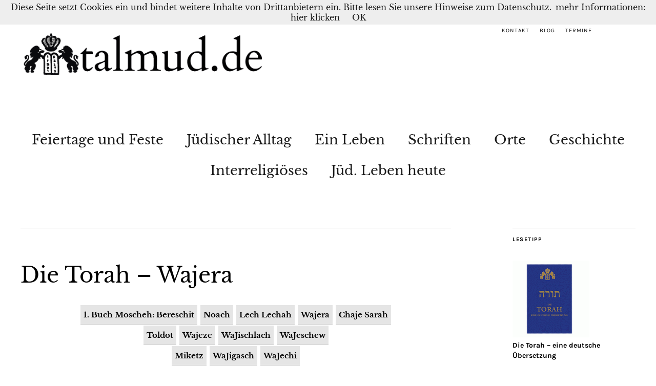

--- FILE ---
content_type: text/html; charset=UTF-8
request_url: https://www.talmud.de/tlmd/die-torah-eine-deutsche-uebersetzung/die-torah-wajera/
body_size: 26545
content:
<!DOCTYPE html>
<html  xmlns="http://www.w3.org/1999/xhtml" prefix="" lang="de">
<head>
	<meta charset="UTF-8" />
	<meta name="viewport" content="width=device-width,initial-scale=1">
	<link rel="profile" href="http://gmpg.org/xfn/11">
	<link rel="pingback" href="https://www.talmud.de/tlmd/xmlrpc.php">
	<!--[if lt IE 9]>
		<script src="https://www.talmud.de/tlmd/wp-content/themes/zuki/js/html5.js"></script>
	<![endif]-->
<link href='//www.talmud.de/tlmd/wp-content/uploads/omgf/omgf-stylesheet-72/omgf-stylesheet-72.css?ver=1660055816' rel='stylesheet' type='text/css'>
<link href='' rel='stylesheet' type='text/css'>


<!-- BEGIN Metadata added by the Add-Meta-Tags WordPress plugin -->
<meta name="robots" content="index,follow" />
<meta name="keywords" content="judentum, juden, religion, israel, jüdisch, jüdisches leben, halachah, torah, tora, talmud" />
<meta name="twitter:card" content="summary" />
<meta name="twitter:title" content="Die Torah &#8211; Wajera" />
<meta name="twitter:description" content="Der Text der Paraschah Wajera aus der Torah in deutscher Übersetzung." />
<meta name="twitter:image" content="http://www.talmud.de/tlmd/wp-content/uploads/2013/09/talm_chadasch.png" />
<!-- END Metadata added by the Add-Meta-Tags WordPress plugin -->

<title>Die Torah &#8211; Wajera &#8211; talmud.de</title>
<meta name='robots' content='max-image-preview:large' />
	<style>img:is([sizes="auto" i], [sizes^="auto," i]) { contain-intrinsic-size: 3000px 1500px }</style>
	<link rel='dns-prefetch' href='//www.talmud.de' />
<link rel='dns-prefetch' href='//stats.wp.com' />

<link rel='preconnect' href='//i0.wp.com' />
<link rel='preconnect' href='//c0.wp.com' />
<link rel="alternate" type="application/rss+xml" title="talmud.de &raquo; Feed" href="https://www.talmud.de/tlmd/feed/" />
<link rel="alternate" type="application/rss+xml" title="talmud.de &raquo; Kommentar-Feed" href="https://www.talmud.de/tlmd/comments/feed/" />
<script type="text/javascript">
/* <![CDATA[ */
window._wpemojiSettings = {"baseUrl":"https:\/\/s.w.org\/images\/core\/emoji\/15.0.3\/72x72\/","ext":".png","svgUrl":"https:\/\/s.w.org\/images\/core\/emoji\/15.0.3\/svg\/","svgExt":".svg","source":{"concatemoji":"https:\/\/www.talmud.de\/tlmd\/wp-includes\/js\/wp-emoji-release.min.js?ver=6.7.4"}};
/*! This file is auto-generated */
!function(i,n){var o,s,e;function c(e){try{var t={supportTests:e,timestamp:(new Date).valueOf()};sessionStorage.setItem(o,JSON.stringify(t))}catch(e){}}function p(e,t,n){e.clearRect(0,0,e.canvas.width,e.canvas.height),e.fillText(t,0,0);var t=new Uint32Array(e.getImageData(0,0,e.canvas.width,e.canvas.height).data),r=(e.clearRect(0,0,e.canvas.width,e.canvas.height),e.fillText(n,0,0),new Uint32Array(e.getImageData(0,0,e.canvas.width,e.canvas.height).data));return t.every(function(e,t){return e===r[t]})}function u(e,t,n){switch(t){case"flag":return n(e,"\ud83c\udff3\ufe0f\u200d\u26a7\ufe0f","\ud83c\udff3\ufe0f\u200b\u26a7\ufe0f")?!1:!n(e,"\ud83c\uddfa\ud83c\uddf3","\ud83c\uddfa\u200b\ud83c\uddf3")&&!n(e,"\ud83c\udff4\udb40\udc67\udb40\udc62\udb40\udc65\udb40\udc6e\udb40\udc67\udb40\udc7f","\ud83c\udff4\u200b\udb40\udc67\u200b\udb40\udc62\u200b\udb40\udc65\u200b\udb40\udc6e\u200b\udb40\udc67\u200b\udb40\udc7f");case"emoji":return!n(e,"\ud83d\udc26\u200d\u2b1b","\ud83d\udc26\u200b\u2b1b")}return!1}function f(e,t,n){var r="undefined"!=typeof WorkerGlobalScope&&self instanceof WorkerGlobalScope?new OffscreenCanvas(300,150):i.createElement("canvas"),a=r.getContext("2d",{willReadFrequently:!0}),o=(a.textBaseline="top",a.font="600 32px Arial",{});return e.forEach(function(e){o[e]=t(a,e,n)}),o}function t(e){var t=i.createElement("script");t.src=e,t.defer=!0,i.head.appendChild(t)}"undefined"!=typeof Promise&&(o="wpEmojiSettingsSupports",s=["flag","emoji"],n.supports={everything:!0,everythingExceptFlag:!0},e=new Promise(function(e){i.addEventListener("DOMContentLoaded",e,{once:!0})}),new Promise(function(t){var n=function(){try{var e=JSON.parse(sessionStorage.getItem(o));if("object"==typeof e&&"number"==typeof e.timestamp&&(new Date).valueOf()<e.timestamp+604800&&"object"==typeof e.supportTests)return e.supportTests}catch(e){}return null}();if(!n){if("undefined"!=typeof Worker&&"undefined"!=typeof OffscreenCanvas&&"undefined"!=typeof URL&&URL.createObjectURL&&"undefined"!=typeof Blob)try{var e="postMessage("+f.toString()+"("+[JSON.stringify(s),u.toString(),p.toString()].join(",")+"));",r=new Blob([e],{type:"text/javascript"}),a=new Worker(URL.createObjectURL(r),{name:"wpTestEmojiSupports"});return void(a.onmessage=function(e){c(n=e.data),a.terminate(),t(n)})}catch(e){}c(n=f(s,u,p))}t(n)}).then(function(e){for(var t in e)n.supports[t]=e[t],n.supports.everything=n.supports.everything&&n.supports[t],"flag"!==t&&(n.supports.everythingExceptFlag=n.supports.everythingExceptFlag&&n.supports[t]);n.supports.everythingExceptFlag=n.supports.everythingExceptFlag&&!n.supports.flag,n.DOMReady=!1,n.readyCallback=function(){n.DOMReady=!0}}).then(function(){return e}).then(function(){var e;n.supports.everything||(n.readyCallback(),(e=n.source||{}).concatemoji?t(e.concatemoji):e.wpemoji&&e.twemoji&&(t(e.twemoji),t(e.wpemoji)))}))}((window,document),window._wpemojiSettings);
/* ]]> */
</script>
<style id='wp-emoji-styles-inline-css' type='text/css'>

	img.wp-smiley, img.emoji {
		display: inline !important;
		border: none !important;
		box-shadow: none !important;
		height: 1em !important;
		width: 1em !important;
		margin: 0 0.07em !important;
		vertical-align: -0.1em !important;
		background: none !important;
		padding: 0 !important;
	}
</style>
<link rel='stylesheet' id='wp-block-library-css' href='https://c0.wp.com/c/6.7.4/wp-includes/css/dist/block-library/style.min.css' type='text/css' media='all' />
<style id='pdfemb-pdf-embedder-viewer-style-inline-css' type='text/css'>
.wp-block-pdfemb-pdf-embedder-viewer{max-width:none}

</style>
<link rel='stylesheet' id='mediaelement-css' href='https://c0.wp.com/c/6.7.4/wp-includes/js/mediaelement/mediaelementplayer-legacy.min.css' type='text/css' media='all' />
<link rel='stylesheet' id='wp-mediaelement-css' href='https://c0.wp.com/c/6.7.4/wp-includes/js/mediaelement/wp-mediaelement.min.css' type='text/css' media='all' />
<style id='jetpack-sharing-buttons-style-inline-css' type='text/css'>
.jetpack-sharing-buttons__services-list{display:flex;flex-direction:row;flex-wrap:wrap;gap:0;list-style-type:none;margin:5px;padding:0}.jetpack-sharing-buttons__services-list.has-small-icon-size{font-size:12px}.jetpack-sharing-buttons__services-list.has-normal-icon-size{font-size:16px}.jetpack-sharing-buttons__services-list.has-large-icon-size{font-size:24px}.jetpack-sharing-buttons__services-list.has-huge-icon-size{font-size:36px}@media print{.jetpack-sharing-buttons__services-list{display:none!important}}.editor-styles-wrapper .wp-block-jetpack-sharing-buttons{gap:0;padding-inline-start:0}ul.jetpack-sharing-buttons__services-list.has-background{padding:1.25em 2.375em}
</style>
<style id='classic-theme-styles-inline-css' type='text/css'>
/*! This file is auto-generated */
.wp-block-button__link{color:#fff;background-color:#32373c;border-radius:9999px;box-shadow:none;text-decoration:none;padding:calc(.667em + 2px) calc(1.333em + 2px);font-size:1.125em}.wp-block-file__button{background:#32373c;color:#fff;text-decoration:none}
</style>
<style id='global-styles-inline-css' type='text/css'>
:root{--wp--preset--aspect-ratio--square: 1;--wp--preset--aspect-ratio--4-3: 4/3;--wp--preset--aspect-ratio--3-4: 3/4;--wp--preset--aspect-ratio--3-2: 3/2;--wp--preset--aspect-ratio--2-3: 2/3;--wp--preset--aspect-ratio--16-9: 16/9;--wp--preset--aspect-ratio--9-16: 9/16;--wp--preset--color--black: #000000;--wp--preset--color--cyan-bluish-gray: #abb8c3;--wp--preset--color--white: #ffffff;--wp--preset--color--pale-pink: #f78da7;--wp--preset--color--vivid-red: #cf2e2e;--wp--preset--color--luminous-vivid-orange: #ff6900;--wp--preset--color--luminous-vivid-amber: #fcb900;--wp--preset--color--light-green-cyan: #7bdcb5;--wp--preset--color--vivid-green-cyan: #00d084;--wp--preset--color--pale-cyan-blue: #8ed1fc;--wp--preset--color--vivid-cyan-blue: #0693e3;--wp--preset--color--vivid-purple: #9b51e0;--wp--preset--gradient--vivid-cyan-blue-to-vivid-purple: linear-gradient(135deg,rgba(6,147,227,1) 0%,rgb(155,81,224) 100%);--wp--preset--gradient--light-green-cyan-to-vivid-green-cyan: linear-gradient(135deg,rgb(122,220,180) 0%,rgb(0,208,130) 100%);--wp--preset--gradient--luminous-vivid-amber-to-luminous-vivid-orange: linear-gradient(135deg,rgba(252,185,0,1) 0%,rgba(255,105,0,1) 100%);--wp--preset--gradient--luminous-vivid-orange-to-vivid-red: linear-gradient(135deg,rgba(255,105,0,1) 0%,rgb(207,46,46) 100%);--wp--preset--gradient--very-light-gray-to-cyan-bluish-gray: linear-gradient(135deg,rgb(238,238,238) 0%,rgb(169,184,195) 100%);--wp--preset--gradient--cool-to-warm-spectrum: linear-gradient(135deg,rgb(74,234,220) 0%,rgb(151,120,209) 20%,rgb(207,42,186) 40%,rgb(238,44,130) 60%,rgb(251,105,98) 80%,rgb(254,248,76) 100%);--wp--preset--gradient--blush-light-purple: linear-gradient(135deg,rgb(255,206,236) 0%,rgb(152,150,240) 100%);--wp--preset--gradient--blush-bordeaux: linear-gradient(135deg,rgb(254,205,165) 0%,rgb(254,45,45) 50%,rgb(107,0,62) 100%);--wp--preset--gradient--luminous-dusk: linear-gradient(135deg,rgb(255,203,112) 0%,rgb(199,81,192) 50%,rgb(65,88,208) 100%);--wp--preset--gradient--pale-ocean: linear-gradient(135deg,rgb(255,245,203) 0%,rgb(182,227,212) 50%,rgb(51,167,181) 100%);--wp--preset--gradient--electric-grass: linear-gradient(135deg,rgb(202,248,128) 0%,rgb(113,206,126) 100%);--wp--preset--gradient--midnight: linear-gradient(135deg,rgb(2,3,129) 0%,rgb(40,116,252) 100%);--wp--preset--font-size--small: 13px;--wp--preset--font-size--medium: 20px;--wp--preset--font-size--large: 36px;--wp--preset--font-size--x-large: 42px;--wp--preset--spacing--20: 0.44rem;--wp--preset--spacing--30: 0.67rem;--wp--preset--spacing--40: 1rem;--wp--preset--spacing--50: 1.5rem;--wp--preset--spacing--60: 2.25rem;--wp--preset--spacing--70: 3.38rem;--wp--preset--spacing--80: 5.06rem;--wp--preset--shadow--natural: 6px 6px 9px rgba(0, 0, 0, 0.2);--wp--preset--shadow--deep: 12px 12px 50px rgba(0, 0, 0, 0.4);--wp--preset--shadow--sharp: 6px 6px 0px rgba(0, 0, 0, 0.2);--wp--preset--shadow--outlined: 6px 6px 0px -3px rgba(255, 255, 255, 1), 6px 6px rgba(0, 0, 0, 1);--wp--preset--shadow--crisp: 6px 6px 0px rgba(0, 0, 0, 1);}:where(.is-layout-flex){gap: 0.5em;}:where(.is-layout-grid){gap: 0.5em;}body .is-layout-flex{display: flex;}.is-layout-flex{flex-wrap: wrap;align-items: center;}.is-layout-flex > :is(*, div){margin: 0;}body .is-layout-grid{display: grid;}.is-layout-grid > :is(*, div){margin: 0;}:where(.wp-block-columns.is-layout-flex){gap: 2em;}:where(.wp-block-columns.is-layout-grid){gap: 2em;}:where(.wp-block-post-template.is-layout-flex){gap: 1.25em;}:where(.wp-block-post-template.is-layout-grid){gap: 1.25em;}.has-black-color{color: var(--wp--preset--color--black) !important;}.has-cyan-bluish-gray-color{color: var(--wp--preset--color--cyan-bluish-gray) !important;}.has-white-color{color: var(--wp--preset--color--white) !important;}.has-pale-pink-color{color: var(--wp--preset--color--pale-pink) !important;}.has-vivid-red-color{color: var(--wp--preset--color--vivid-red) !important;}.has-luminous-vivid-orange-color{color: var(--wp--preset--color--luminous-vivid-orange) !important;}.has-luminous-vivid-amber-color{color: var(--wp--preset--color--luminous-vivid-amber) !important;}.has-light-green-cyan-color{color: var(--wp--preset--color--light-green-cyan) !important;}.has-vivid-green-cyan-color{color: var(--wp--preset--color--vivid-green-cyan) !important;}.has-pale-cyan-blue-color{color: var(--wp--preset--color--pale-cyan-blue) !important;}.has-vivid-cyan-blue-color{color: var(--wp--preset--color--vivid-cyan-blue) !important;}.has-vivid-purple-color{color: var(--wp--preset--color--vivid-purple) !important;}.has-black-background-color{background-color: var(--wp--preset--color--black) !important;}.has-cyan-bluish-gray-background-color{background-color: var(--wp--preset--color--cyan-bluish-gray) !important;}.has-white-background-color{background-color: var(--wp--preset--color--white) !important;}.has-pale-pink-background-color{background-color: var(--wp--preset--color--pale-pink) !important;}.has-vivid-red-background-color{background-color: var(--wp--preset--color--vivid-red) !important;}.has-luminous-vivid-orange-background-color{background-color: var(--wp--preset--color--luminous-vivid-orange) !important;}.has-luminous-vivid-amber-background-color{background-color: var(--wp--preset--color--luminous-vivid-amber) !important;}.has-light-green-cyan-background-color{background-color: var(--wp--preset--color--light-green-cyan) !important;}.has-vivid-green-cyan-background-color{background-color: var(--wp--preset--color--vivid-green-cyan) !important;}.has-pale-cyan-blue-background-color{background-color: var(--wp--preset--color--pale-cyan-blue) !important;}.has-vivid-cyan-blue-background-color{background-color: var(--wp--preset--color--vivid-cyan-blue) !important;}.has-vivid-purple-background-color{background-color: var(--wp--preset--color--vivid-purple) !important;}.has-black-border-color{border-color: var(--wp--preset--color--black) !important;}.has-cyan-bluish-gray-border-color{border-color: var(--wp--preset--color--cyan-bluish-gray) !important;}.has-white-border-color{border-color: var(--wp--preset--color--white) !important;}.has-pale-pink-border-color{border-color: var(--wp--preset--color--pale-pink) !important;}.has-vivid-red-border-color{border-color: var(--wp--preset--color--vivid-red) !important;}.has-luminous-vivid-orange-border-color{border-color: var(--wp--preset--color--luminous-vivid-orange) !important;}.has-luminous-vivid-amber-border-color{border-color: var(--wp--preset--color--luminous-vivid-amber) !important;}.has-light-green-cyan-border-color{border-color: var(--wp--preset--color--light-green-cyan) !important;}.has-vivid-green-cyan-border-color{border-color: var(--wp--preset--color--vivid-green-cyan) !important;}.has-pale-cyan-blue-border-color{border-color: var(--wp--preset--color--pale-cyan-blue) !important;}.has-vivid-cyan-blue-border-color{border-color: var(--wp--preset--color--vivid-cyan-blue) !important;}.has-vivid-purple-border-color{border-color: var(--wp--preset--color--vivid-purple) !important;}.has-vivid-cyan-blue-to-vivid-purple-gradient-background{background: var(--wp--preset--gradient--vivid-cyan-blue-to-vivid-purple) !important;}.has-light-green-cyan-to-vivid-green-cyan-gradient-background{background: var(--wp--preset--gradient--light-green-cyan-to-vivid-green-cyan) !important;}.has-luminous-vivid-amber-to-luminous-vivid-orange-gradient-background{background: var(--wp--preset--gradient--luminous-vivid-amber-to-luminous-vivid-orange) !important;}.has-luminous-vivid-orange-to-vivid-red-gradient-background{background: var(--wp--preset--gradient--luminous-vivid-orange-to-vivid-red) !important;}.has-very-light-gray-to-cyan-bluish-gray-gradient-background{background: var(--wp--preset--gradient--very-light-gray-to-cyan-bluish-gray) !important;}.has-cool-to-warm-spectrum-gradient-background{background: var(--wp--preset--gradient--cool-to-warm-spectrum) !important;}.has-blush-light-purple-gradient-background{background: var(--wp--preset--gradient--blush-light-purple) !important;}.has-blush-bordeaux-gradient-background{background: var(--wp--preset--gradient--blush-bordeaux) !important;}.has-luminous-dusk-gradient-background{background: var(--wp--preset--gradient--luminous-dusk) !important;}.has-pale-ocean-gradient-background{background: var(--wp--preset--gradient--pale-ocean) !important;}.has-electric-grass-gradient-background{background: var(--wp--preset--gradient--electric-grass) !important;}.has-midnight-gradient-background{background: var(--wp--preset--gradient--midnight) !important;}.has-small-font-size{font-size: var(--wp--preset--font-size--small) !important;}.has-medium-font-size{font-size: var(--wp--preset--font-size--medium) !important;}.has-large-font-size{font-size: var(--wp--preset--font-size--large) !important;}.has-x-large-font-size{font-size: var(--wp--preset--font-size--x-large) !important;}
:where(.wp-block-post-template.is-layout-flex){gap: 1.25em;}:where(.wp-block-post-template.is-layout-grid){gap: 1.25em;}
:where(.wp-block-columns.is-layout-flex){gap: 2em;}:where(.wp-block-columns.is-layout-grid){gap: 2em;}
:root :where(.wp-block-pullquote){font-size: 1.5em;line-height: 1.6;}
</style>
<link rel='stylesheet' id='contact-form-7-css' href='https://www.talmud.de/tlmd/wp-content/plugins/contact-form-7/includes/css/styles.css?ver=6.1.3' type='text/css' media='all' />
<link rel='stylesheet' id='wpa-css-css' href='https://www.talmud.de/tlmd/wp-content/plugins/honeypot/includes/css/wpa.css?ver=2.2.05' type='text/css' media='all' />
<link rel='stylesheet' id='toc-screen-css' href='https://www.talmud.de/tlmd/wp-content/plugins/table-of-contents-plus/screen.min.css?ver=2411.1' type='text/css' media='all' />
<link rel='stylesheet' id='zuki-flex-slider-style-css' href='https://www.talmud.de/tlmd/wp-content/themes/zuki/js/flex-slider/flexslider.css?ver=6.7.4' type='text/css' media='all' />
<link rel='stylesheet' id='zuki-fonts-css' href='//www.talmud.de/tlmd/wp-content/uploads/omgf/zuki-fonts/zuki-fonts.css?ver=1660055816' type='text/css' media='all' />
<link rel='stylesheet' id='genericons-css' href='https://c0.wp.com/p/jetpack/14.5/_inc/genericons/genericons/genericons.css' type='text/css' media='all' />
<link rel='stylesheet' id='zuki-style-css' href='https://www.talmud.de/tlmd/wp-content/themes/zuki/style.css?ver=20140630' type='text/css' media='all' />
<style id='akismet-widget-style-inline-css' type='text/css'>

			.a-stats {
				--akismet-color-mid-green: #357b49;
				--akismet-color-white: #fff;
				--akismet-color-light-grey: #f6f7f7;

				max-width: 350px;
				width: auto;
			}

			.a-stats * {
				all: unset;
				box-sizing: border-box;
			}

			.a-stats strong {
				font-weight: 600;
			}

			.a-stats a.a-stats__link,
			.a-stats a.a-stats__link:visited,
			.a-stats a.a-stats__link:active {
				background: var(--akismet-color-mid-green);
				border: none;
				box-shadow: none;
				border-radius: 8px;
				color: var(--akismet-color-white);
				cursor: pointer;
				display: block;
				font-family: -apple-system, BlinkMacSystemFont, 'Segoe UI', 'Roboto', 'Oxygen-Sans', 'Ubuntu', 'Cantarell', 'Helvetica Neue', sans-serif;
				font-weight: 500;
				padding: 12px;
				text-align: center;
				text-decoration: none;
				transition: all 0.2s ease;
			}

			/* Extra specificity to deal with TwentyTwentyOne focus style */
			.widget .a-stats a.a-stats__link:focus {
				background: var(--akismet-color-mid-green);
				color: var(--akismet-color-white);
				text-decoration: none;
			}

			.a-stats a.a-stats__link:hover {
				filter: brightness(110%);
				box-shadow: 0 4px 12px rgba(0, 0, 0, 0.06), 0 0 2px rgba(0, 0, 0, 0.16);
			}

			.a-stats .count {
				color: var(--akismet-color-white);
				display: block;
				font-size: 1.5em;
				line-height: 1.4;
				padding: 0 13px;
				white-space: nowrap;
			}
		
</style>
<link rel='stylesheet' id='tablepress-default-css' href='https://www.talmud.de/tlmd/wp-content/plugins/tablepress/css/build/default.css?ver=3.2.5' type='text/css' media='all' />
<script type="text/javascript" src="https://c0.wp.com/c/6.7.4/wp-includes/js/jquery/jquery.min.js" id="jquery-core-js"></script>
<script type="text/javascript" src="https://c0.wp.com/c/6.7.4/wp-includes/js/jquery/jquery-migrate.min.js" id="jquery-migrate-js"></script>
<script type="text/javascript" src="https://www.talmud.de/tlmd/wp-content/themes/zuki/js/jquery.fitvids.js?ver=1.1" id="zuki-fitvids-js"></script>
<script type="text/javascript" src="https://www.talmud.de/tlmd/wp-content/themes/zuki/js/flex-slider/jquery.flexslider-min.js?ver=6.7.4" id="zuki-flex-slider-js"></script>
<script type="text/javascript" src="https://www.talmud.de/tlmd/wp-content/themes/zuki/js/functions.js?ver=20140426" id="zuki-script-js"></script>
<link rel="https://api.w.org/" href="https://www.talmud.de/tlmd/wp-json/" /><link rel="alternate" title="JSON" type="application/json" href="https://www.talmud.de/tlmd/wp-json/wp/v2/pages/2774" /><link rel="EditURI" type="application/rsd+xml" title="RSD" href="https://www.talmud.de/tlmd/xmlrpc.php?rsd" />
<meta name="generator" content="WordPress 6.7.4" />
<link rel="canonical" href="https://www.talmud.de/tlmd/die-torah-eine-deutsche-uebersetzung/die-torah-wajera/" />
<link rel='shortlink' href='https://www.talmud.de/tlmd/?p=2774' />
<link rel="alternate" title="oEmbed (JSON)" type="application/json+oembed" href="https://www.talmud.de/tlmd/wp-json/oembed/1.0/embed?url=https%3A%2F%2Fwww.talmud.de%2Ftlmd%2Fdie-torah-eine-deutsche-uebersetzung%2Fdie-torah-wajera%2F" />
<link rel="alternate" title="oEmbed (XML)" type="text/xml+oembed" href="https://www.talmud.de/tlmd/wp-json/oembed/1.0/embed?url=https%3A%2F%2Fwww.talmud.de%2Ftlmd%2Fdie-torah-eine-deutsche-uebersetzung%2Fdie-torah-wajera%2F&#038;format=xml" />
<!-- Metadata generated with the Open Graph Protocol Framework plugin 2.0.0 - https://wordpress.org/plugins/open-graph-protocol-framework/ - https://www.itthinx.com/plugins/open-graph-protocol/ --><meta property="og:title" content="Die Torah &#8211; Wajera" />
<meta property="og:locale" content="de_DE" />
<meta property="og:type" content="article" />
<meta property="og:url" content="https://www.talmud.de/tlmd/die-torah-eine-deutsche-uebersetzung/die-torah-wajera/" />
<meta property="og:site_name" content="talmud.de" />
<meta property="og:description" content="1. Buch Moscheh: Bereschit Noach Lech Lechah Wajera Chaje Sarah Toldot Wajeze WaJischlach WaJeschew Miketz WaJigasch WaJechi 2. Buch Moscheh: Schemot Wa‘era Bo Beschallach Jitro Mischpatim Trumah Tetzawe Ki Tissa WaJakhel Pekude 3. Buch Moscheh: WaJikra Tzaw Schemini Tazria Metzora Acharei Mot Kedoschim Emor Behar Bechukotaj 4. Buch Moscheh: BaMidbar Nasso Beha‘alotcha Schlach Lecha Korach Chukat Balak Pinchas Matot Mase 5. Buch Moscheh: Dewarim Wa‘etchanan Ekew Re‘eh Schoftim Ki Tetze Ki Tawo Nitzawim Wa‘Jelech Ha‘asinu Wezot habrachah Inhalt Paraschah Wajera Kapitel 18 Kapitel 19 Kapitel 20 Kapitel 21 Kapitel 22 Paraschah Wajera Kapitel 18 &nbsp; &nbsp; 1.Und es erschien ihm HaSchem unter den Eloni von Mamre, da er saß an der Türe des Zeltes um die Glutzeit des Tages. 2.Und er hob seine Augen auf, und schaute, und siehe, drei Männer stehend bei ihm; da er sie sah, lief er ihnen entgegen von der Türe des Zeltes, und beugte sich zur Erde, 3.Und sprach: Herr, wenn ich doch Gnade gefunden in deinen Augen, nicht doch gehe vorüber an deinem Knecht. 4.Es werde nur geholt ein &hellip;" />
<!-- Markup (JSON-LD) structured in schema.org ver.4.8.1 START -->
<script type="application/ld+json">
{
    "@context": "https://schema.org",
    "@type": "WebSite",
    "name": "talmud.de - Digitales Judentum",
    "alternateName": "talmud.de - Digitales Judentum",
    "url": "https://www.talmud.de/"
}
</script>
<script type="application/ld+json">
{
    "@context": "https://schema.org",
    "@type": "Article",
    "mainEntityOfPage": {
        "@type": "WebPage",
        "@id": "https://www.talmud.de/tlmd/die-torah-eine-deutsche-uebersetzung/die-torah-wajera/"
    },
    "headline": "Die Torah - Wajera",
    "datePublished": "2018-05-29T00:27:40+0200",
    "dateModified": "2023-04-17T23:30:09+0200",
    "author": {
        "@type": "Person",
        "name": "Chajm Guski"
    },
    "description": "Paraschah WajeraKapitel 18&nbsp;&nbsp;1.Und es erschien ihm HaSchem unter den Eloni von Mamre, da er saß an de",
    "publisher": {
        "@type": "Organization",
        "name": "talmud.de",
        "logo": {
            "@type": "ImageObject",
            "url": "https://www.talmud.de/tlmd/wp-content/uploads/2016/06/tallogo1.png",
            "width": 512,
            "height": 512
        }
    }
}
</script>
<!-- Markup (JSON-LD) structured in schema.org END -->
	<style>img#wpstats{display:none}</style>
		

<!-- Facebook Like Thumbnail (v0.4) -->
<meta property="og:image" content="http://www.talmud.de/tlmd/wp-content/uploads/2016/06/cropped-tallogo1.png" />
<!-- using default fallback -->
<!-- Facebook Like Thumbnail (By Ashfame - https://github.com/ashfame/facebook-like-thumbnail) -->

	<style type="text/css">
		.widget-area p.summary a,
		.entry-content p a,
		.entry-content li a,
		.page .entry-content p a,
		blockquote cite a,
		.textwidget a,
		#comments .comment-text a,
		.authorbox p.author-description a {color: ;}
		.widget_zuki_recentposts_color .bg-wrap {background: ;}
		.archive-menu-content {background: ;}
	</style>
    	<style type="text/css" id="zuki-header-css">
			#site-title h1,
		#site-title h2.site-description {
			display: none;
		}

		</style>
	<link rel="icon" href="https://i0.wp.com/www.talmud.de/tlmd/wp-content/uploads/2016/06/cropped-tallogo1.png?fit=32%2C32&#038;ssl=1" sizes="32x32" />
<link rel="icon" href="https://i0.wp.com/www.talmud.de/tlmd/wp-content/uploads/2016/06/cropped-tallogo1.png?fit=192%2C192&#038;ssl=1" sizes="192x192" />
<link rel="apple-touch-icon" href="https://i0.wp.com/www.talmud.de/tlmd/wp-content/uploads/2016/06/cropped-tallogo1.png?fit=180%2C180&#038;ssl=1" />
<meta name="msapplication-TileImage" content="https://i0.wp.com/www.talmud.de/tlmd/wp-content/uploads/2016/06/cropped-tallogo1.png?fit=270%2C270&#038;ssl=1" />
<style id="sccss">/* Füge hier Dein eigenes CSS ein */
.hetext{
	direction:rtl;
	text-align:right;
	font-family: "Noto Serif Hebrew",sans-serif;
        font-size: 19px !important; 
        font-size: 1.9rem;
line-height: 125%;
}


.heb {
	font-family: "Noto Serif Hebrew",sans-serif;
        font-size: 19px !important; 
        font-size: 1.9rem;
}


body {
	height: 100%;
	display: block;
	font-family: 'Libre Baskerville', Georgia,"Alef", serif;
	color: #191919;
	background: #fff;
}


.gemarra-regular{
	font-weight:bold;
}


.it-text{
  	font-style:italic;
}

.upcase{text-transform: uppercase;}

.Vers{
  font-size: 0.5rem;
  vertical-align:super;}

.Glosse { text-transform: uppercase;
	font-weight:bold;}

.Zentriert {text-align: center;}

.dafLink{display:inline-block;
  height:38px;
  min-width:38px;
  line-height:38px;
  vertical-align:middle;
  font-size:15px;
  font-weight:bold;
  margin:1px;
  text-align:center;
  background-color:#e5e5e5;
  color:#666;
  cursor:pointer;
  padding:0 6px;
  box-sizing:border-box}

.segment i.footnote {
    display: none;
    font-size: .8em;
    margin-left: .5em;
    margin-right: .5em;
    color: #888;
    font-style:normal
}


/* zusatz */
p.Literatur {
	color:#000000;
	font-size:14px;
	font-style:normal;
	font-variant:normal;
	font-weight:normal;
	line-height:1.064;
	margin-bottom:0;
	margin-left:0;
	margin-right:0;
	margin-top:6px;
	orphans:2;
	page-break-after:auto;
	page-break-before:auto;
	text-align:justify;
	text-align-last:left;
	text-decoration:none;
	text-indent:0;
	text-transform:none;
	widows:2;
}
p.Eintrag {
	color:#000000;
	font-size:16px;
	font-style:normal;
	font-variant:normal;
	font-weight:normal;
	line-height:1.256;
	margin-bottom:0;
	margin-left:0;
	margin-right:0;
	margin-top:12px;
	orphans:2;
	page-break-after:auto;
	page-break-before:auto;
	text-align:justify;
	text-align-last:left;
	text-decoration:none;
	text-indent:0;
	text-transform:none;
	widows:2;
}</style></head>

<body class="page-template-default page page-id-2774 page-child parent-pageid-1019">

	<div id="container">

		<header id="masthead" class="cf" role="banner">

							<nav id="header-top-nav">
					<ul id="menu-ganzoben" class="menu"><li id="menu-item-2095" class="menu-item menu-item-type-custom menu-item-object-custom menu-item-2095"><a href="https://www.talmud.de/tlmd/kontakt/">Kontakt</a></li>
<li id="menu-item-2096" class="menu-item menu-item-type-custom menu-item-object-custom menu-item-2096"><a href="http://www.sprachkasse.de/blog/">Blog</a></li>
<li id="menu-item-2450" class="menu-item menu-item-type-post_type menu-item-object-page menu-item-2450"><a href="https://www.talmud.de/tlmd/termine-und-veranstaltungen/">Termine</a></li>
</ul>				</nav><!-- end #header-top -->
			
			<div id="site-title">
							<div id="site-header">
					<a href="https://www.talmud.de/tlmd/" rel="home"><img src="https://www.talmud.de/tlmd/wp-content/uploads/2016/06/cropped-tal400_100.png" width="534" height="134" alt=""></a>
				</div><!-- end #site-header -->
							<h1><a href="https://www.talmud.de/tlmd/" title="talmud.de">talmud.de</a></h1>
							<h2 class="site-description">Digitales Judentum</h2>
						</div><!-- end #site-title -->

			<a href="#menuopen" id="mobile-menu-toggle"><span>Menü</span></a>

			<div id="mobile-menu-wrap" class="cf">
									<div class="search-box">
						<a href="#" id="search-toggle"><span>Suche</span></a>
						
<form method="get" id="searchform" class="searchform" action="https://www.talmud.de/tlmd/" role="search">
	<label for="s" class="screen-reader-text"><span>Suche</span></label>
	<input type="text" class="search-field" name="s" id="s" placeholder="Suche&hellip;" />
	<input type="submit" class="submit" name="submit" id="searchsubmit" value="Suche" />
</form>					</div><!-- end .search-box -->
								<nav id="site-nav" class="cf">
					<ul id="menu-menue-1" class="nav-menu"><li id="menu-item-8830" class="menu-item menu-item-type-post_type menu-item-object-page menu-item-has-children menu-item-8830"><a href="https://www.talmud.de/tlmd/feiertage-und-feste/">Feiertage und Feste</a>
<ul class="sub-menu">
	<li id="menu-item-139" class="menu-item menu-item-type-taxonomy menu-item-object-category menu-item-139"><a href="https://www.talmud.de/tlmd/category/feiertage-und-feste/dasjahr/">Kalender</a></li>
	<li id="menu-item-4984" class="menu-item menu-item-type-post_type menu-item-object-page menu-item-4984"><a href="https://www.talmud.de/tlmd/der-schabbat/">Der Schabbat</a></li>
	<li id="menu-item-4607" class="menu-item menu-item-type-post_type menu-item-object-page menu-item-4607"><a href="https://www.talmud.de/tlmd/rosch-chodesch/">Rosch Chodesch</a></li>
	<li id="menu-item-4591" class="menu-item menu-item-type-post_type menu-item-object-page menu-item-4591"><a href="https://www.talmud.de/tlmd/rosch-haschanah/">Rosch haSchanah</a></li>
	<li id="menu-item-4871" class="menu-item menu-item-type-post_type menu-item-object-page menu-item-4871"><a href="https://www.talmud.de/tlmd/jom-kippur/">Jom Kippur</a></li>
	<li id="menu-item-4647" class="menu-item menu-item-type-post_type menu-item-object-page menu-item-4647"><a href="https://www.talmud.de/tlmd/sukkot/">Sukkot</a></li>
	<li id="menu-item-7868" class="menu-item menu-item-type-post_type menu-item-object-page menu-item-7868"><a href="https://www.talmud.de/tlmd/schemini-atzeret/">Schemini Atzeret</a></li>
	<li id="menu-item-267" class="menu-item menu-item-type-taxonomy menu-item-object-category menu-item-267"><a href="https://www.talmud.de/tlmd/category/feiertage-und-feste/simchat-torah/">Simchat Torah</a></li>
	<li id="menu-item-4505" class="menu-item menu-item-type-post_type menu-item-object-page menu-item-4505"><a href="https://www.talmud.de/tlmd/chanukkah/">Chanukkah</a></li>
	<li id="menu-item-273" class="menu-item menu-item-type-taxonomy menu-item-object-category menu-item-273"><a href="https://www.talmud.de/tlmd/category/feiertage-und-feste/tu-bischwat/">Tu BiSchwat</a></li>
	<li id="menu-item-4142" class="menu-item menu-item-type-post_type menu-item-object-page menu-item-4142"><a href="https://www.talmud.de/tlmd/purim-das-purimfest/">Purim – das Purimfest</a></li>
	<li id="menu-item-4152" class="menu-item menu-item-type-post_type menu-item-object-page menu-item-4152"><a href="https://www.talmud.de/tlmd/pessach/">Pessach</a></li>
	<li id="menu-item-308" class="menu-item menu-item-type-taxonomy menu-item-object-category menu-item-308"><a href="https://www.talmud.de/tlmd/category/feiertage-und-feste/omerzeit/">Omerzeit</a></li>
	<li id="menu-item-1002" class="menu-item menu-item-type-custom menu-item-object-custom menu-item-1002"><a href="http://www.talmud.de/tlmd/gebete-fuer-jom-haatzmaut/">Jom ha&#8217;atzmaut</a></li>
	<li id="menu-item-4499" class="menu-item menu-item-type-post_type menu-item-object-page menu-item-4499"><a href="https://www.talmud.de/tlmd/schawuot/">Schawuot</a></li>
	<li id="menu-item-4666" class="menu-item menu-item-type-post_type menu-item-object-page menu-item-4666"><a href="https://www.talmud.de/tlmd/tischa-beaw/">Tischa beAw</a></li>
	<li id="menu-item-5834" class="menu-item menu-item-type-post_type menu-item-object-page menu-item-5834"><a href="https://www.talmud.de/tlmd/juedische-fasttage/">Fasttage</a></li>
</ul>
</li>
<li id="menu-item-8823" class="menu-item menu-item-type-post_type menu-item-object-page menu-item-has-children menu-item-8823"><a href="https://www.talmud.de/tlmd/juedischer-alltag/">Jüdischer Alltag</a>
<ul class="sub-menu">
	<li id="menu-item-4492" class="menu-item menu-item-type-post_type menu-item-object-page menu-item-4492"><a href="https://www.talmud.de/tlmd/kaschrut-was-ist-koscher/">Kaschrut – Was ist koscher?</a></li>
	<li id="menu-item-4905" class="menu-item menu-item-type-post_type menu-item-object-page menu-item-4905"><a href="https://www.talmud.de/tlmd/siddur-gebetbuch/">Gebete &#8211; Tfillot</a></li>
	<li id="menu-item-7284" class="menu-item menu-item-type-post_type menu-item-object-page menu-item-7284"><a href="https://www.talmud.de/tlmd/halachah/">Halachah</a></li>
	<li id="menu-item-684" class="menu-item menu-item-type-taxonomy menu-item-object-category menu-item-684"><a href="https://www.talmud.de/tlmd/category/juedischer-alltag/sexualitaet/">Sexualität</a></li>
	<li id="menu-item-522" class="menu-item menu-item-type-taxonomy menu-item-object-category menu-item-522"><a href="https://www.talmud.de/tlmd/category/juedischer-alltag/geschaeftsethik/">Geschäftsethik</a></li>
</ul>
</li>
<li id="menu-item-34" class="menu-item menu-item-type-taxonomy menu-item-object-category menu-item-has-children menu-item-34"><a href="https://www.talmud.de/tlmd/category/leben/">Ein Leben</a>
<ul class="sub-menu">
	<li id="menu-item-5785" class="menu-item menu-item-type-post_type menu-item-object-post menu-item-5785"><a href="https://www.talmud.de/tlmd/der-uebertritt-zur-juedischen-religion-der-gijur/">Gijur/Konversion</a></li>
	<li id="menu-item-36" class="menu-item menu-item-type-taxonomy menu-item-object-category menu-item-36"><a href="https://www.talmud.de/tlmd/category/leben/beschneidung/">Beschneidung</a></li>
	<li id="menu-item-665" class="menu-item menu-item-type-custom menu-item-object-custom menu-item-665"><a href="http://www.talmud.de/tlmd/juedische-und-hebraeische-vornamen/">Jüdische u. hebräische Vornamen</a></li>
	<li id="menu-item-39" class="menu-item menu-item-type-taxonomy menu-item-object-category menu-item-39"><a href="https://www.talmud.de/tlmd/category/leben/pidjon-habechor/">Pidjon haBechor</a></li>
	<li id="menu-item-35" class="menu-item menu-item-type-taxonomy menu-item-object-category menu-item-35"><a href="https://www.talmud.de/tlmd/category/leben/barbat-mitzwah/">Bar/Bat Mitzwah</a></li>
	<li id="menu-item-10269" class="menu-item menu-item-type-post_type menu-item-object-page menu-item-10269"><a href="https://www.talmud.de/tlmd/ehe-und-hochzeit/">Ehe und Hochzeit</a></li>
	<li id="menu-item-5738" class="menu-item menu-item-type-post_type menu-item-object-page menu-item-5738"><a href="https://www.talmud.de/tlmd/krankheit-sterben-und-tod/">Krankheit &#8211; Sterben &#8211; Tod</a></li>
</ul>
</li>
<li id="menu-item-8331" class="menu-item menu-item-type-post_type menu-item-object-page menu-item-has-children menu-item-8331"><a href="https://www.talmud.de/tlmd/die-schriften-des-judentums/">Schriften</a>
<ul class="sub-menu">
	<li id="menu-item-109" class="menu-item menu-item-type-custom menu-item-object-custom menu-item-109"><a href="https://www.talmud.de/tlmd/das-hebraeische-alphabet-alefbejt/">Das Alphabet</a></li>
	<li id="menu-item-44" class="menu-item menu-item-type-taxonomy menu-item-object-category menu-item-44"><a href="https://www.talmud.de/tlmd/category/schriften/hebraeisch/">Hebräisch</a></li>
	<li id="menu-item-2966" class="menu-item menu-item-type-post_type menu-item-object-page current-page-ancestor menu-item-2966"><a href="https://www.talmud.de/tlmd/die-torah-eine-deutsche-uebersetzung/">Die Torah</a></li>
	<li id="menu-item-3338" class="menu-item menu-item-type-post_type menu-item-object-page menu-item-3338"><a href="https://www.talmud.de/tlmd/zum-wochenabschnitt/">Zum Wochenabschnitt (Auslegungen)</a></li>
	<li id="menu-item-3674" class="menu-item menu-item-type-post_type menu-item-object-page menu-item-3674"><a href="https://www.talmud.de/tlmd/tanach/">Der Tanach – die hebräische Bibel</a></li>
	<li id="menu-item-3554" class="menu-item menu-item-type-post_type menu-item-object-page menu-item-3554"><a href="https://www.talmud.de/tlmd/die-mischnah/">Die Mischna</a></li>
	<li id="menu-item-2424" class="menu-item menu-item-type-post_type menu-item-object-page menu-item-2424"><a href="https://www.talmud.de/tlmd/der-talmud/">Der Talmud</a></li>
	<li id="menu-item-2419" class="menu-item menu-item-type-post_type menu-item-object-page menu-item-2419"><a href="https://www.talmud.de/tlmd/midrasch/">Midrasch</a></li>
	<li id="menu-item-10176" class="menu-item menu-item-type-post_type menu-item-object-page menu-item-10176"><a href="https://www.talmud.de/tlmd/die-schriften-des-judentums/halachah-halachische-schriften/">Halachah – Halachische Schriften</a></li>
	<li id="menu-item-10182" class="menu-item menu-item-type-post_type menu-item-object-page menu-item-10182"><a href="https://www.talmud.de/tlmd/die-schriften-des-judentums/mussar-literatur-ethisch-moralische-texte/">Mussar-Literatur (ethisch-moralische Texte)</a></li>
	<li id="menu-item-10183" class="menu-item menu-item-type-post_type menu-item-object-page menu-item-10183"><a href="https://www.talmud.de/tlmd/more-newuchim-fuehrer-der-unschluessigen/">More Newuchim – Führer der Unschlüssigen</a></li>
	<li id="menu-item-1910" class="menu-item menu-item-type-taxonomy menu-item-object-category menu-item-1910"><a href="https://www.talmud.de/tlmd/category/schriften/aus-dem-sohar/">Sohar</a></li>
	<li id="menu-item-9272" class="menu-item menu-item-type-post_type menu-item-object-page menu-item-9272"><a href="https://www.talmud.de/tlmd/udim/">Udim</a></li>
	<li id="menu-item-1463" class="menu-item menu-item-type-post_type menu-item-object-page menu-item-1463"><a href="https://www.talmud.de/tlmd/creative-commons/">Weiterverwenden und mitmachen</a></li>
</ul>
</li>
<li id="menu-item-5707" class="menu-item menu-item-type-post_type menu-item-object-page menu-item-5707"><a href="https://www.talmud.de/tlmd/orte/">Orte</a></li>
<li id="menu-item-6143" class="menu-item menu-item-type-post_type menu-item-object-page menu-item-6143"><a href="https://www.talmud.de/tlmd/geschichte-des-judentums-themen/">Geschichte</a></li>
<li id="menu-item-6430" class="menu-item menu-item-type-post_type menu-item-object-page menu-item-6430"><a href="https://www.talmud.de/tlmd/interreligioeses/">Interreligiöses</a></li>
<li id="menu-item-619" class="menu-item menu-item-type-post_type menu-item-object-page menu-item-has-children menu-item-619"><a href="https://www.talmud.de/tlmd/aktuelles/">Jüd. Leben heute</a>
<ul class="sub-menu">
	<li id="menu-item-620" class="menu-item menu-item-type-custom menu-item-object-custom menu-item-620"><a href="https://www.sprachkasse.de/blog/">Blog</a></li>
	<li id="menu-item-639" class="menu-item menu-item-type-custom menu-item-object-custom menu-item-639"><a href="https://www.talmud.de/tlmd/juedische-gemeinden-in-deutschland-jewish-communities/">Jüd. Gemeinden</a></li>
	<li id="menu-item-3494" class="menu-item menu-item-type-custom menu-item-object-custom menu-item-3494"><a href="https://www.facebook.com/groups/rabbiner/">Frag den Rabbiner (facebook)</a></li>
	<li id="menu-item-375" class="menu-item menu-item-type-taxonomy menu-item-object-category menu-item-375"><a href="https://www.talmud.de/tlmd/category/shabot-6000/">Shabot 6000</a></li>
</ul>
</li>
</ul>				</nav><!-- end #site-nav -->
				<a href="#menuclose" id="mobile-menu-close"><span>Menü schiessen</span></a>
			</div><!-- end #mobile-menu-wrap -->

			
		</header><!-- end #masthead -->

<div id="main-wrap">
	<div id="primary" class="site-content cf" role="main">

		
<article id="post-2774" class="cf post-2774 page type-page status-publish hentry">

	<header class="entry-header">
		<h1 class="entry-title">Die Torah &#8211; Wajera</h1>
	</header><!-- end .entry-header -->

	<div class="entry-content cf">
		
  <p class="Zentriert">
                                            <strong>
                                                <a class="dafLink" href="https://www.talmud.de/tlmd/die-torah-eine-deutsche-uebersetzung/die-torah-bereschit/">1. Buch Moscheh: Bereschit</a>
                                            </strong>
                                            <a class="dafLink" href="https://www.talmud.de/tlmd/die-torah-eine-deutsche-uebersetzung/die-torah-noach/">Noach</a>
                                            <a class="dafLink" href="https://www.talmud.de/tlmd/die-torah-eine-deutsche-uebersetzung/die-torah-lech-lechah/">Lech Lechah</a>
                                            <a class="dafLink" href="https://www.talmud.de/tlmd/die-torah-eine-deutsche-uebersetzung/die-torah-wajera/">Wajera</a>
                                            <a class="dafLink" href="https://www.talmud.de/tlmd/die-torah-eine-deutsche-uebersetzung/die-torah-chaje-sarah/">Chaje Sarah</a>
                                            <br>
                                            <a class="dafLink" href="https://www.talmud.de/tlmd/die-torah-eine-deutsche-uebersetzung/die-torah-toldot/">Toldot</a>
                                            <a class="dafLink" href="https://www.talmud.de/tlmd/die-torah-eine-deutsche-uebersetzung/die-torah-wajeze/">Wajeze</a>
                                            <a class="dafLink" href="https://www.talmud.de/tlmd/die-torah-eine-deutsche-uebersetzung/die-torah-wajischlach/">WaJischlach</a>
                                            <a class="dafLink" href="https://www.talmud.de/tlmd/die-torah-eine-deutsche-uebersetzung/die-torah-wajeschew/">WaJeschew</a>
                                            <br>
                                            <a class="dafLink" href="https://www.talmud.de/tlmd/die-torah-eine-deutsche-uebersetzung/die-torah-miketz/">Miketz</a>
                                            <a class="dafLink" href="https://www.talmud.de/tlmd/die-torah-eine-deutsche-uebersetzung/die-torah-wajigasch/">WaJigasch</a>
                                            <a class="dafLink" href="https://www.talmud.de/tlmd/die-torah-eine-deutsche-uebersetzung/die-torah-wajechi/">WaJechi</a>
                                        </p>

                                        <p class="Zentriert">
                                            <strong>
                                                <a class="dafLink" href="https://www.talmud.de/tlmd/die-torah-eine-deutsche-uebersetzung/die-torah-schemot/">2. Buch Moscheh: Schemot</a>
                                            </strong>
                                            <a class="dafLink" href="https://www.talmud.de/tlmd/die-torah-eine-deutsche-uebersetzung/die-torah-waera/">Wa‘era</a>
                                            <a class="dafLink" href="https://www.talmud.de/tlmd/die-torah-eine-deutsche-uebersetzung/die-torah-bo/">Bo</a>
                                            <a class="dafLink" href="https://www.talmud.de/tlmd/die-torah-eine-deutsche-uebersetzung/die-torah-beschallach/">Beschallach</a>
                                            <a class="dafLink" href="https://www.talmud.de/tlmd/die-torah-eine-deutsche-uebersetzung/die-torah-jitro/">Jitro</a>
                                            <br>
                                            <a class="dafLink" href="https://www.talmud.de/tlmd/die-torah-eine-deutsche-uebersetzung/die-torah-mischpatim/">Mischpatim</a>
                                            <a class="dafLink" href="https://www.talmud.de/tlmd/die-torah-eine-deutsche-uebersetzung/die-torah-trumah/">Trumah</a>
                                            <a class="dafLink" href="https://www.talmud.de/tlmd/die-torah-eine-deutsche-uebersetzung/die-torah-tetzawe/">Tetzawe</a>
                                            <a class="dafLink" href="https://www.talmud.de/tlmd/die-torah-eine-deutsche-uebersetzung/die-torah-ki-tissa/">Ki Tissa</a>
                                            <a class="dafLink" href="https://www.talmud.de/tlmd/die-torah-eine-deutsche-uebersetzung/die-torah-wajakhel/">WaJakhel</a>
                                            <a class="dafLink" href="https://www.talmud.de/tlmd/die-torah-eine-deutsche-uebersetzung/die-torah-pekude/">Pekude</a>
                                        </p>

                                        <p class="Zentriert">
                                            <strong>
                                                <a class="dafLink" href="https://www.talmud.de/tlmd/die-torah-eine-deutsche-uebersetzung/die-torah-wajikra/">3. Buch Moscheh: WaJikra</a>
                                            </strong>
                                            <a class="dafLink" href="https://www.talmud.de/tlmd/die-torah-eine-deutsche-uebersetzung/die-torah-tzaw/">Tzaw</a>
                                            <a class="dafLink" href="https://www.talmud.de/tlmd/die-torah-eine-deutsche-uebersetzung/die-torah-schemini/">Schemini </a>
                                            <a class="dafLink" href="https://www.talmud.de/tlmd/die-torah-eine-deutsche-uebersetzung/die-torah-tazria/">Tazria </a>
                                            <a class="dafLink" href="https://www.talmud.de/tlmd/die-torah-eine-deutsche-uebersetzung/die-torah-metzora/">Metzora</a>
                                            <a class="dafLink" href="https://www.talmud.de/tlmd/die-torah-eine-deutsche-uebersetzung/die-torah-acharei-mot/">Acharei Mot</a>
                                            <a class="dafLink" href="https://www.talmud.de/tlmd/die-torah-eine-deutsche-uebersetzung/die-torah-kedoschim/">Kedoschim </a>
                                            <a class="dafLink" href="https://www.talmud.de/tlmd/die-torah-eine-deutsche-uebersetzung/die-torah-emor/">Emor</a>
                                            <a class="dafLink" href="https://www.talmud.de/tlmd/die-torah-eine-deutsche-uebersetzung/die-torah-behar/">Behar </a>
                                            <a class="dafLink" href="https://www.talmud.de/tlmd/die-torah-eine-deutsche-uebersetzung/die-torah-bechukotaj/">Bechukotaj</a>
                                        </p>

                                        <p class="Zentriert">
                                            <strong>
                                                <a class="dafLink" href="https://www.talmud.de/tlmd/die-torah-eine-deutsche-uebersetzung/die-torah-bamidbar/">4. Buch Moscheh: BaMidbar</a>
                                            </strong>
                                            <a class="dafLink" href="https://www.talmud.de/tlmd/die-torah-eine-deutsche-uebersetzung/die-torah-nasso/">Nasso </a>
                                            <a class="dafLink" href="https://www.talmud.de/tlmd/die-torah-eine-deutsche-uebersetzung/die-torah-behaalotcha/">Beha‘alotcha</a>
                                            <a class="dafLink" href="https://www.talmud.de/tlmd/die-torah-eine-deutsche-uebersetzung/die-torah-schlach-lecha/">Schlach Lecha</a>
                                            <a class="dafLink" href="https://www.talmud.de/tlmd/die-torah-eine-deutsche-uebersetzung/die-torah-korach/">Korach </a>
                                            <a class="dafLink" href="https://www.talmud.de/tlmd/die-torah-eine-deutsche-uebersetzung/die-torah-chukat/">Chukat </a>
                                            <a class="dafLink" href="https://www.talmud.de/tlmd/die-torah-eine-deutsche-uebersetzung/die-torah-balak/">Balak </a>
                                            <a class="dafLink" href="https://www.talmud.de/tlmd/die-torah-eine-deutsche-uebersetzung/die-torah-pinchas/">Pinchas</a>
                                            <a class="dafLink" href="https://www.talmud.de/tlmd/die-torah-eine-deutsche-uebersetzung/die-torah-matot/">Matot</a>
                                            <a class="dafLink" href="https://www.talmud.de/tlmd/die-torah-eine-deutsche-uebersetzung/die-torah-mase/">Mase</a>
                                        </p>

                                        <p class="Zentriert">
                                            <strong>
                                                <a class="dafLink" href="https://www.talmud.de/tlmd/die-torah-eine-deutsche-uebersetzung/die-torah-dewarim/">5. Buch Moscheh: Dewarim</a>
                                            </strong>
                                            <a class="dafLink" href="https://www.talmud.de/tlmd/die-torah-eine-deutsche-uebersetzung/die-torah-waetchanan/">Wa‘etchanan</a>
                                            <a class="dafLink" href="https://www.talmud.de/tlmd/die-torah-eine-deutsche-uebersetzung/die-torah-ekew/">Ekew</a>
                                            <a class="dafLink" href="https://www.talmud.de/tlmd/die-torah-eine-deutsche-uebersetzung/die-torah-reeh/">Re‘eh</a>
                                            <a class="dafLink" href="https://www.talmud.de/tlmd/die-torah-eine-deutsche-uebersetzung/die-torah-schoftim/">Schoftim</a>
                                            <a class="dafLink" href="https://www.talmud.de/tlmd/die-torah-eine-deutsche-uebersetzung/die-torah-ki-tetze/">Ki Tetze</a>
                                            <a class="dafLink" href="https://www.talmud.de/tlmd/die-torah-eine-deutsche-uebersetzung/die-torah-ki-tawo/">Ki Tawo</a>
                                            <a class="dafLink" href="https://www.talmud.de/tlmd/die-torah-eine-deutsche-uebersetzung/die-torah-nitzawim/">Nitzawim</a>
                                            <a class="dafLink" href="https://www.talmud.de/tlmd/die-torah-eine-deutsche-uebersetzung/die-torah-wajelech/">Wa‘Jelech</a>
                                            <a class="dafLink" href="https://www.talmud.de/tlmd/die-torah-eine-deutsche-uebersetzung/die-torah-haasinu/">Ha‘asinu</a>
                                            <a class="dafLink" href="https://www.talmud.de/tlmd/die-torah-eine-deutsche-uebersetzung/die-torah-wezot-habrachah/">Wezot habrachah </a>
                                        </p>


<div id="toc_container" class="no_bullets"><p class="toc_title">Inhalt</p><ul class="toc_list"><li><a href="#Paraschah_Wajera">Paraschah Wajera</a><ul><li><a href="#Kapitel_18">Kapitel 18</a></li><li><a href="#Kapitel_19">Kapitel 19</a></li><li><a href="#Kapitel_20">Kapitel 20</a></li><li><a href="#Kapitel_21">Kapitel 21</a></li><li><a href="#Kapitel_22">Kapitel 22</a></li></ul></li></ul></div>




<h1 class="wp-block-heading"><span id="Paraschah_Wajera">Paraschah Wajera</span></h1>



<div>
<div id="_idContainer040" class="Glosse-Kap">
<h2 class="Kapitel"><span id="Kapitel_18">Kapitel 18</span></h2>
<p>&nbsp;</p>
</div>
<p>&nbsp;</p>
</div>



<p><sup class="Vers">1.</sup>Und es erschien ihm HaSchem unter den <em>Eloni</em> von <em>Mamre</em>, da er saß an der Türe des Zeltes um die Glutzeit des Tages.</p>



<p><sup class="Vers">2.</sup>Und er hob seine Augen auf, und schaute, und siehe, drei Männer stehend bei ihm; da er sie sah, lief er ihnen entgegen von der Türe des Zeltes, und beugte sich zur Erde,</p>



<p><sup class="Vers">3.</sup>Und sprach: Herr, wenn ich doch Gnade gefunden in deinen Augen, nicht doch gehe vorüber an deinem Knecht. <sup class="Vers">4.</sup>Es werde nur geholt ein wenig Wasser, dass ihr eure Füße wascht, und ruht aus unter dem Baum. <sup class="Vers">5.</sup>Und ich will holen ein Stück Brot, und labet euer Herz, dann möget ihr vorüberziehen, denn ihr seid nun einmal an eurem Knechte vorbeigegangen; und sie sprachen: Tue so, wie du geredet. <sup class="Vers">6.</sup>Und <a id="_idIndexMarker457"></a><a id="_idIndexMarker458"></a>Awraham eilte ins Zelt zu <a id="_idIndexMarker459"></a><a id="_idIndexMarker460"></a>Sarah, und sprach: Eile, drei Maß Grieß knete und mache Kuchen. <sup class="Vers">7.</sup>Und zu den Rindern lief <a id="_idIndexMarker461"></a><a id="_idIndexMarker462"></a>Awraham, und nahm ein junges Rind, zart und gut, und gab es dem Knaben, und eilte es zuzubereiten. <sup class="Vers">8.</sup>Und holte Rahm und Milch und das junge Rind, das er bereitet und setzte es vor sie, und er stand vor ihnen unter dem Baum, und sie aßen.</p>



<p><sup class="Vers">9.</sup>Und sie sprachen zu ihm: Wo ist deine Frau <a id="_idIndexMarker463"></a><a id="_idIndexMarker464"></a>Sarah?</p>



<p>Und er sprach: Siehe, im Zelt!</p>



<p><sup class="Vers">10.</sup>Und er sprach:</p>



<p>Zurückkommen werde ich zu dir, wie die lebendige Zeit, und siehe, einen Sohn hat <a id="_idIndexMarker465"></a><a id="_idIndexMarker466"></a>Sarah, deine Frau. Und <a id="_idIndexMarker467"></a><a id="_idIndexMarker468"></a>Sarah hörte es an der Tür des Zeltes, und die war hinter ihm.</p>



<p><sup class="Vers">11.</sup>Und <a id="_idIndexMarker469"></a><a id="_idIndexMarker470"></a>Awraham und <a id="_idIndexMarker471"></a><a id="_idIndexMarker472"></a>Sarah waren alt, vorgerückt in die Tage, es hatte aufgehört bei <a id="_idIndexMarker473"></a><a id="_idIndexMarker474"></a>Sarah zu sein die Weise, wie bei den Frauen.</p>



<p><sup class="Vers">12.</sup>Und es lachte <a id="_idIndexMarker475"></a><a id="_idIndexMarker476"></a>Sarah in ihrem Innern und dachte: Nachdem ich alt worden, würde mir noch Wollust, und mein Herr ist alt!</p>



<p><sup class="Vers">13.</sup>Und HaSchem sprach zu <a id="_idIndexMarker477"></a><a id="_idIndexMarker478"></a>Awraham:</p>



<p>Warum doch lachte <a id="_idIndexMarker479"></a><a id="_idIndexMarker480"></a>Sarah und denkt:</p>



<p>Soll ich auch wirklich gebären? Und ich bin ja alt.</p>



<p><sup class="Vers">14.</sup>Ist für HaSchem ein Ding zu schwer?</p>



<p>Zu der Frist kehre ich zu dir zurück, wie die lebendige Zeit, und <a id="_idIndexMarker481"></a><a id="_idIndexMarker482"></a>Sarah hat einen Sohn.</p>



<p><sup class="Vers">15.</sup>Da leugnete <a id="_idIndexMarker483"></a><a id="_idIndexMarker484"></a>Sarah und sprach:</p>



<p>Ich habe nicht gelacht!</p>



<p>Weil sie sich fürchtete.</p>



<p>Aber er sprach: Nein, du hast gelacht.</p>



<p><sup class="Vers">16.</sup>Und es erhoben sich von dort die Männer, und wandten den Blick gen <a id="_idIndexMarker485"></a>Sedom, und <a id="_idIndexMarker486"></a><a id="_idIndexMarker487"></a>Awraham ging mit ihnen, sie zu geleiten.</p>



<p><sup class="Vers">17.</sup>Und HaSchem sprach:</p>



<p>Sollte ich verbergen vor <a id="_idIndexMarker488"></a><a id="_idIndexMarker489"></a>Awraham, was ich tun will? <sup class="Vers">18.</sup>Und <a id="_idIndexMarker490"></a><a id="_idIndexMarker491"></a>Awraham wird ja werden zu einem Volk, groß und mächtig, und sich segnen werden mit ihm alle Völker der Erde.</p>



<p><sup class="Vers">19.</sup>Denn ich habe ihn ersehen, dass er es hinterlasse seinen Söhnen und seinem Hause nach ihm, dass sie wahren den Weg von HaSchem, zu tun Gebühr und Recht – damit HaSchem kommen lasse auf <a id="_idIndexMarker492"></a><a id="_idIndexMarker493"></a>Awraham, was er über ihn ausgesprochen hat.</p>



<p><sup class="Vers">20.</sup>Und HaSchem sprach:</p>



<p>Das Geschrei über <a id="_idIndexMarker494"></a>Sedom und <a id="_idIndexMarker495"></a>Amorah, obwohl mächtig, und ihre Schuld, obwohl sehr schwer; <sup class="Vers">21.</sup>will ich dennoch hinabsteigen und zusehen, ob wie das Geschrei über sie, das vor mich gedrungen, sie getan:</p>



<div>
<div id="_idContainer041" class="Glosse">
<p class="Glosse">sedom und amorah</p>
<p>&nbsp;</p>
</div>
<p>&nbsp;</p>
</div>



<p>– Vernichtung!</p>



<p>Oder ob nicht; ich will es wissen.</p>



<p><sup class="Vers">22.</sup>Und es wandten sich von dort die Männer und gingen nach <a id="_idIndexMarker496"></a>Sedom, und <a id="_idIndexMarker497"></a><a id="_idIndexMarker498"></a>Awraham stand noch vor HaSchem.</p>



<p><sup class="Vers">23.</sup>Und <a id="_idIndexMarker499"></a><a id="_idIndexMarker500"></a>Awraham trat hin und sprach:</p>



<p>Willst du gar vernichten den Gerechten mit dem Frevler?</p>



<p><sup class="Vers">24.</sup>Vielleicht gibt es fünfzig Gerechte in der Stadt, willst du auch dann vernichten und nicht vergeben dem Ort um der fünfzig Gerechten willen, die darin sind?</p>



<p><sup class="Vers">25.</sup>Fern sei von dir, solches zu tun, zu töten den Gerechten mit dem Frevler, dass der Gerechte sei wie der Frevler. Fern sei es von dir. Der Richter der ganzen Erde sollte nicht üben Gerechtigkeit?</p>



<p><sup class="Vers">26.</sup>Und HaSchem sprach:</p>



<p>Wenn ich finde in <a id="_idIndexMarker501"></a>Sedom fünfzig Gerechte in der Stadt, so vergebe ich dem ganzen Orte um ihretwillen.</p>



<p><sup class="Vers">27.</sup>Und <a id="_idIndexMarker502"></a><a id="_idIndexMarker503"></a>Awraham antwortete und sprach:</p>



<p>Siehe doch, ich unterstehe mich zu reden zu meinem Herrn, und bin doch Staub und Asche.</p>



<p><sup class="Vers">28.</sup>Vielleicht fehlen an den fünfzig Gerechten fünf, wirst du verderben um die fünf die ganze Stadt?</p>



<p>Und er sprach: Nicht werde ich verderben, wenn ich dort finde fünfundvierzig.</p>



<p><sup class="Vers">29.</sup>Und er fuhr fort ferner zu reden zu ihm und sprach: Vielleicht finden sich dort vierzig. Und er sprach:</p>



<p>Ich werde nichts tun um die vierzig.</p>



<p><sup class="Vers">30.</sup>Und er sprach:</p>



<p>Nicht doch verdrieße es meinen Herrn, dass ich rede. Vielleicht finden sich dort dreißig.</p>



<p>Und er sprach:</p>



<p>Ich tue nichts, wenn ich dort finde dreißig.</p>



<p><sup class="Vers">31.</sup>Und er sprach:</p>



<p>Siehe doch, ich unterstehe mich zu reden zu meinem Herrn;</p>



<p>Vielleicht finden sich dort zwanzig.</p>



<p>Und er sprach: Ich verderbe nicht um die zwanzig.</p>



<p><sup class="Vers">32.</sup>Und er sprach:</p>



<p>Nicht doch verdrieße es meinen Herrn, und ich will auch nur dies sprechen:</p>



<p>Vielleicht finden sich dort zehn.</p>



<p>Und er sprach: Ich verderbe nicht um die zehn.</p>



<p><sup class="Vers">33.</sup>Und HaSchem ging weg, als er aufgehört zu reden zu <a id="_idIndexMarker504"></a><a id="_idIndexMarker505"></a>Awraham, und <a id="_idIndexMarker506"></a><a id="_idIndexMarker507"></a>Awraham kehrte zurück zu seinem Ort.</p>



<div>
<div id="_idContainer042" class="Glosse-Kap">
<h2 class="Kapitel"><span id="Kapitel_19">Kapitel 19</span></h2>
<p>&nbsp;</p>
</div>
<p>&nbsp;</p>
</div>



<p><sup class="Vers">1.</sup>Und die beiden Engel kamen nach <a id="_idIndexMarker508"></a>Sedom am Abend, und Lot saß im Tor Sedoms. Und Lot sah sie, und erhob sich ihnen entgegen, und beugte sich, das Angesicht zur Erde <sup class="Vers">2.</sup>und sprach:</p>



<p>Siehe, o meine Herren, kehret doch ein in das Haus eures Knechtes, und übernachtet und wascht eure Füße, und macht euch früh auf und geht eures Weges.</p>



<p>Und sie sprachen:</p>



<p>Nein, sondern auf der Straße werden wir übernachten.</p>



<p><sup class="Vers">3.</sup>Aber er drang in sie sehr, und sie kehrten ein bei ihm und kamen in sein Haus, und er machte ihnen ein Mahl und buk <em>Mazzot</em>, und sie aßen. <sup class="Vers">4.</sup>Noch hatten sie sich nicht gelegt, und die Männer der Stadt, die Männer von <a id="_idIndexMarker509"></a>Sedom, umringten das Haus, von jung bis alt, das ganze Volk aus allen Enden, <sup class="Vers">5.</sup>und riefen nach Lot, und sprachen zu ihm:</p>



<p>Wo sind die Männer, die zu dir gekommen sind diese Nacht?</p>



<p>Führe sie heraus zu uns, dass wir sie erkennen.</p>



<p><sup class="Vers">6.</sup>Und Lot ging hinaus zu ihnen an den Eingang; aber die Tür schloss er hinter sich <sup class="Vers">7.</sup>und sprach:</p>



<p>Handelt doch nicht schlecht, meine Brüder.</p>



<p><sup class="Vers">8.</sup>Siehe, ich habe zwei Töchter, die noch keinen Mann kennen, die will ich zu euch herausführen, und tut ihnen, wie es gut ist in euren Augen; nur diesen Männern tut nichts, denn sie sind doch einmal gekommen unter den Schatten meines Daches.</p>



<p><sup class="Vers">9.</sup>Da sprachen sie:</p>



<p>Gehe hinweg.</p>



<p>Und sprachen weiter:</p>



<p>Der da ist gekommen, als Fremdling zu weilen, und will den Richter machen! Nun werden wir mit dir übler verfahren, als mit ihnen.</p>



<p>Und drangen auf den Mann, auf Lot, heftig ein, und traten herzu, die Tür einzubrechen.</p>



<p><sup class="Vers">10.</sup>Da streckten die Männer ihre Hand aus und brachten Lot zu sich herein ins Haus, und die Tür verschlossen sie. <sup class="Vers">11.</sup>Und die Leute, die am Eingang des Hauses waren, schlugen sie mit Blindheit, von klein bis groß, und sie ermüdeten den Eingang zu finden. <sup class="Vers">12.</sup>Und die Männer sprachen zu Lot:</p>



<p>Wen hast du noch hier?</p>



<p>Schwiegersohn und deine Söhne und deine Töchter und alles, was dir Angehöriges in der Stadt, schaffe hinaus aus dem Ort. <sup class="Vers">13.</sup>Denn wir zerstören diesen Ort, weil groß ist das Geschrei über sie vor dem Angesicht von HaSchem, und HaSchem hat uns gesandt, ihn zu zerstören.</p>



<p><sup class="Vers">14.</sup>Da ging Lot hin und redete zu seinen Schwiegersöhnen, den Freiern seiner Töchter, also:</p>



<p>Auf, zieht aus diesem Orte, denn HaSchem will zerstören die Stadt. Aber es war, als triebe er Scherz, in den Augen seiner Schwiegersöhne.</p>



<p><sup class="Vers">15.</sup>Und so wie die Frühe herauf kam, da drangen die Engel in Lot, und sprachen:</p>



<p>Auf, nimm deine Frau und deine beiden Töchter, die vorhanden sind, dass du nicht weggerafft werdest bei der Strafe der Stadt.</p>



<p><sup class="Vers">16.</sup>Da er aber zauderte, so fassten die Männer seine Hand und die Hand seiner Frau und die Hand seiner zwei Töchter – weil HaSchem ihn schonen wollte – und führten ihn hinaus, und ließen ihn außerhalb der Stadt. <sup class="Vers">17.</sup>Und es geschah, so wie sie sie hinausgebracht ins Freie, sprach einer:</p>



<p>Entfliehe um dein Leben. Schaue nicht hinter dich, und bleibe nicht stehen in dem ganzen Umkreis; ins Gebirge fliehe, dass du nicht weggerafft werdest. <sup class="Vers">18.</sup>Da sprach Lot zu ihnen:</p>



<p>Nicht doch, meine Herren.</p>



<p><sup id="1919" class="Vers">19.</sup>Siehe doch, dein Knecht hat Gnade gefunden in deinen Augen, und du hast groß sein lassen deine Huld, die du mir erwiesen, mich am Leben zu erhalten; aber ich vermag nicht zu entfliehen ins Gebirge, es könnte mich das Verderben einholen und ich stürbe. <sup class="Vers">20.</sup>Siehe doch, diese Stadt ist nah, um dahin zu flüchten, und dazu ist sie klein, lass mich doch dahin entfliehen – sie ist ja nur klein – dass meine Seele lebe. <sup class="Vers">21.</sup>Und er sprach zu ihm:</p>



<p>Siehe, ich tue dir zu Gunsten auch in diesem Stücke, dass ich nicht zerstöre die Stadt, von der du geredet.</p>



<p><sup class="Vers">22.</sup>Eile, entfliehe dorthin, denn ich vermag nichts zu tun, bis du dorthin gekommen. Daher nannte man den Namen der Stadt: Zoar.</p>



<p><sup class="Vers">23.</sup>Die Sonne ging auf über der Erde, und Lot kam in Zoar an.</p>



<p><sup class="Vers">24.</sup>Und HaSchem ließ regnen auf <a id="_idIndexMarker510"></a>Sedom und auf <a id="_idIndexMarker511"></a>Amorah Schwefel und Feuer von HaSchem vom Himmel, <sup class="Vers">25.</sup>und zerstörte diese Städte und den ganzen Umkreis, und alle Einwohner der Städte und das Gewächs des Erdbodens.</p>



<div>
<div id="_idContainer043" class="Glosse">
<p class="Glosse">sedoms zerstörung</p>
<p>&nbsp;</p>
</div>
<p>&nbsp;</p>
</div>



<p><sup class="Vers">26.</sup>Da schaute seine Frau hinter ihm, und wurde eine Salzsäule. <sup class="Vers">27.</sup>Und <a id="_idIndexMarker512"></a><a id="_idIndexMarker513"></a>Awraham machte sich in der Frühe auf an den Ort, woselbst er gestanden vor HaSchem,</p>



<p><sup class="Vers">28.</sup>Und blickte hin auf die Fläche von <a id="_idIndexMarker514"></a>Sedom und <a id="_idIndexMarker515"></a>Amorah und auf die ganze Fläche des Landes des Umkreises, und schaute, und siehe, aufstieg Dampf aus der Erde, wie Dampf eines Ofens.</p>



<p><sup class="Vers">29.</sup>Und es geschah, indem Gott verdarb die Städte des Umkreises, da gedachte Gott Awrahams, und entsandte den Lot mitten aus der Zerstörung, indem er die Städte zerstörte, in welchen Lot gewohnt hatte. <sup class="Vers">30.</sup>Und Lot zog hinauf von Zoar, und blieb auf dem Berge, und seine beiden Töchter mit ihm; denn er fürchtete zu bleiben in Zoar. Und er wohnte in der Höhle, er und seine beiden Töchter.</p>



<p><sup class="Vers">31.</sup>Da sprach die ältere zu der jüngeren: Unser Vater ist alt, und kein Mann ist im Land, zu uns zu kommen nach der Weise aller Welt.</p>



<p><sup class="Vers">32.</sup>Komm, wir wollen unserem Vater Wein zu trinken geben und uns zu ihm legen, und von unserem Vater Samen erhalten.</p>



<p><sup class="Vers">33.</sup>Und sie gaben ihrem Vater Wein zu trinken in derselben Nacht, und die ältere kam, und legte sich zu ihrem Vater, und er wusste weder um ihr Niederlegen, noch um ihr Aufstehen.</p>



<p><sup class="Vers">34.</sup>Und es geschah am Morgen, da sprach die ältere zu der jüngeren: Siehe, ich habe gestern bei meinem Vater gelegen; wir wollen ihm Wein zu trinken geben auch diese Nacht, und gehe, lege dich zu ihm, dass wir Samen erhalten von unserem Vater.</p>



<p><sup class="Vers">35.</sup>Und sie gaben auch in dieser Nacht ihrem Vater Wein zu trinken, und die jüngere erhob sich, und legte sich zu ihm, und er wusste weder um ihr Niederlegen, noch um ihr Aufstehen. <sup class="Vers">36.</sup>Und die beiden Töchter Lots wurden schwanger von ihrem Vater.</p>



<p><sup class="Vers">37.</sup>Und die ältere gebar einen Sohn, und nannte seinen Namen Moab; das ist der Stammvater Moabs bis heute. <sup class="Vers">38.</sup>Und die jüngere, auch sie gebar einen Sohn, und nannte seinen Namen Ben-Mami; das ist der Stammvater der Kinder Ammon bis heute.</p>



<div>
<div id="_idContainer044" class="Glosse-Kap">
<h2 class="Kapitel"><span id="Kapitel_20">Kapitel 20</span></h2>
<p>&nbsp;</p>
</div>
<p>&nbsp;</p>
</div>



<p><sup class="Vers">1.</sup>Und <a id="_idIndexMarker516"></a><a id="_idIndexMarker517"></a>Awraham brach von dort auf in das Land im Süden und wohnte zwischen <a id="_idIndexMarker518"></a>Kadesch und Schur, und weilte in Gerar.</p>



<p><sup class="Vers">2.</sup>Und <a id="_idIndexMarker519"></a><a id="_idIndexMarker520"></a>Awraham sagte von seiner Frau <a id="_idIndexMarker521"></a><a id="_idIndexMarker522"></a>Sarah: Meine Schwester ist sie. Und es schickte Abimelech, König von Gerar, und nahm die <a id="_idIndexMarker523"></a><a id="_idIndexMarker524"></a>Sarah.</p>



<p><sup class="Vers">3.</sup>Und es kam Gott zu Abimelech im Traum der Nacht, und sagte zu ihm: Siehe, du stirbst wegen der Frau, das du genommen, denn sie ist die Vermählte eines Gemahls.</p>



<p><sup class="Vers">4.</sup>Aber Abimelech nahte ihr nicht; er sprach nun: Herr, wirst du auch ein gerechtes Volk umbringen?</p>



<p><sup class="Vers">5.</sup>Hat er nicht zu mir gesagt: Meine Schwester ist sie; und auch sie hat gesagt: Mein Bruder ist er. In der Einfalt meines Herzens und mit Reinheit meiner Hände habe ich dies getan.</p>



<p><sup class="Vers">6.</sup>Da sagte Gott zu ihm im Traum: Auch ich wusste, dass du in Einfalt deines Herzens das getan; darum auch hinderte ich dich, gegen mich zu sündigen; deswegen ließ ich dich nicht zu, sie anzutasten.</p>



<p><sup class="Vers">7.</sup>Und nun gib zurück des Mannes Frau, denn ein Prophet ist er, und wird für dich beten, so dass du lebst. Wo du sie aber nicht zurückgibst, wisse, dass du des Todes stirbst, du und alles, was dein.</p>



<p><sup class="Vers">8.</sup>Und Abimelech machte sich auf in der Frühe, und rief alle seine Knechte, und redete all diese Worte vor ihren Ohren; da fürchteten sich die Männer sehr. <sup class="Vers">9.</sup>Und Abimelech rief den <a id="_idIndexMarker525"></a><a id="_idIndexMarker526"></a>Awraham und sagte zu ihm: Was hast du uns getan! Und was habe ich gegen dich verschuldet, dass du gebracht über mich und mein Königreich eine große Verschuldung? Taten, die nicht geschehen sollten, hast du gegen mich getan. <sup class="Vers">10.</sup>Und Abimelech sagte weiter zu <a id="_idIndexMarker527"></a><a id="_idIndexMarker528"></a>Awraham: Was hast du gesehen, als du dies getan?</p>



<p><sup class="Vers">11.</sup>Da sprach <a id="_idIndexMarker529"></a><a id="_idIndexMarker530"></a>Awraham: Weil ich dachte, gar keine Furcht Gottes ist an diesem Orte, und sie werden mich töten wegen meiner Frau.</p>



<p><sup class="Vers">12.</sup>Und wirklich ist sie auch meine Schwester, die Tochter meines Vaters, doch nicht die Tochter meiner Mutter, und sie wurde meine Frau.</p>



<p><sup class="Vers">13.</sup>Und es geschah, als mich Gott wandern hieß aus dem Hause meines Vaters, da sagte ich zu ihr: Dies sei deine Liebe, die du mir erweisen mögest. An allen Orten, wohin wir kommen, sage von mir: Mein Bruder ist er.</p>



<p><sup class="Vers">14.</sup>Da nahm Abimelech Schafe und Rinder und Knechte und Mägde, und schenkte sie dem <a id="_idIndexMarker531"></a><a id="_idIndexMarker532"></a>Awraham, und gab ihm auch zurück seine Frau <a id="_idIndexMarker533"></a><a id="_idIndexMarker534"></a>Sarah. <sup class="Vers">15.</sup>Und Abimelech sagte: Siehe, mein Land ist vor dir; wo es in deinen Augen gut ist, wohne. <sup class="Vers">16.</sup>Und zu <a id="_idIndexMarker535"></a><a id="_idIndexMarker536"></a>Sarah sagte er: Siehe, ich gebe tausend Silberstücke deinem Bruder, das sei für dich eine Augenhülle gegen alle, die um dich; allen anderen aber magst du entgegentreten.</p>



<p><sup class="Vers">17.</sup>Und <a id="_idIndexMarker537"></a><a id="_idIndexMarker538"></a>Awraham betete zu Gott, und Gott heilte Abimelech und seine Frau und seine Mägde, dass sie gebären konnten.</p>



<p><sup class="Vers">18.</sup>Denn ganz verschlossen hatte HaSchem jede Gebärmutter des Hauses Abimelech um Sarahs willen, der Frau Awrahams.</p>



<div>
<div id="_idContainer045" class="Glosse-Kap">
<h2 class="Kapitel"><span id="Kapitel_21">Kapitel 21</span></h2>
<p>&nbsp;</p>
</div>
<p>&nbsp;</p>
</div>



<p><sup class="Vers">1.</sup>Und HaSchem bedachte <a id="_idIndexMarker539"></a><a id="_idIndexMarker540"></a>Sarah, wie er gesprochen, und HaSchem tat der <a id="_idIndexMarker541"></a><a id="_idIndexMarker542"></a>Sarah, wie er geredet. <sup class="Vers">2.</sup>Und <a id="_idIndexMarker543"></a><a id="_idIndexMarker544"></a>Sarah wurde schwanger und gebar dem <a id="_idIndexMarker545"></a><a id="_idIndexMarker546"></a>Awraham einen Sohn auf sein Alter um die Frist, die Gott verheißen hatte. <sup class="Vers">3.</sup>Und <a id="_idIndexMarker547"></a><a id="_idIndexMarker548"></a>Awraham nannte den Namen seines Sohnes, der ihm geboren worden, den ihm <a id="_idIndexMarker549"></a><a id="_idIndexMarker550"></a>Sarah gebar: <a id="_idIndexMarker551"></a><a id="_idIndexMarker552"></a>Jizchak.</p>



<div>
<div id="_idContainer046" class="Einfacher-Textrahmen">
<p class="LesungStelle">ﬡ</p>
<p>&nbsp;</p>
</div>
<p>&nbsp;</p>
</div>



<div>
<div id="_idContainer047" class="Glosse">
<p class="Glosse">jizchak wird geboren</p>
<p>&nbsp;</p>
</div>
<p>&nbsp;</p>
</div>



<p><sup class="Vers">4.</sup>Und <a id="_idIndexMarker553"></a><a id="_idIndexMarker554"></a>Awraham beschnitt seinen Sohn <a id="_idIndexMarker555"></a><a id="_idIndexMarker556"></a>Jizchak zu acht Tagen, wie ihm Gott geboten hatte.</p>



<p><sup class="Vers">5.</sup>Und <a id="_idIndexMarker557"></a><a id="_idIndexMarker558"></a>Awraham war hundert Jahre alt, als ihm geboren wurde sein Sohn <a id="_idIndexMarker559"></a><a id="_idIndexMarker560"></a>Jizchak.</p>



<div>
<div id="_idContainer048" class="Aufruf">
<p class="Absatzformat-3">Rosch HaSchanah Tag 1</p>
<p>&nbsp;</p>
</div>
<p>&nbsp;</p>
</div>



<p><sup class="Vers">6.</sup>Da sprach <a id="_idIndexMarker561"></a><a id="_idIndexMarker562"></a>Sarah: Ein Lachen hat mir Gott gemacht; wer es hört, wird über mich lachen.</p>



<p><sup class="Vers">7.</sup>Und sprach weiter: Wer hätte es dem <a id="_idIndexMarker563"></a><a id="_idIndexMarker564"></a>Awraham gesagt: <a id="_idIndexMarker565"></a><a id="_idIndexMarker566"></a>Sarah säugt Kinder! Doch habe ich einen Sohn geboren auf sein Alter.</p>



<p><sup class="Vers">8.</sup>Und der Knabe wuchs und wurde entwöhnt, und <a id="_idIndexMarker567"></a><a id="_idIndexMarker568"></a>Awraham machte ein großes Gastmahl am Tag der Entwöhnung des <a id="_idIndexMarker569"></a><a id="_idIndexMarker570"></a>Jizchak.</p>



<p><sup class="Vers">9.</sup>Da sah <a id="_idIndexMarker571"></a><a id="_idIndexMarker572"></a>Sarah den Sohn Hagars, der Mizrit, den sie dem <a id="_idIndexMarker573"></a><a id="_idIndexMarker574"></a>Awraham geboren hatte, spotten. <sup class="Vers">10.</sup>Und sie sprach zu <a id="_idIndexMarker575"></a><a id="_idIndexMarker576"></a>Awraham:</p>



<div>
<div id="_idContainer049" class="Glosse">
<p class="Glosse">hagar</p>
<p>&nbsp;</p>
</div>
<p>&nbsp;</p>
</div>



<p>Vertreibe diese Magd und ihren Sohn; denn nicht erben soll der Sohn dieser Magd mit meinem Sohne, mit <a id="_idIndexMarker577"></a><a id="_idIndexMarker578"></a>Jizchak.</p>



<p><sup class="Vers">11.</sup>Und leid war die Sache sehr in den Augen Awrahams um seines Sohnes willen. <sup class="Vers">12.</sup>Aber Gott sprach zu <a id="_idIndexMarker579"></a><a id="_idIndexMarker580"></a>Awraham:</p>



<p>Nicht lasse dir es leid sein wegen des Knaben und wegen deiner Magd; in allem, was <a id="_idIndexMarker581"></a><a id="_idIndexMarker582"></a>Sarah dir sagt, hör’ auf ihre Stimme! Denn in <a id="_idIndexMarker583"></a><a id="_idIndexMarker584"></a>Jizchak wird dir ein Same genannt werden. <sup class="Vers">13.</sup>Doch auch den Sohn der Magd werde ich zu einem Volk machen, weil er dein Nachkomme ist.</p>



<p><sup class="Vers">14.</sup>Da machte sich <a id="_idIndexMarker585"></a><a id="_idIndexMarker586"></a>Awraham auf am Morgen und nahm Brot und einen Schlauch Wasser, und gab der <a id="_idIndexMarker587"></a>Hagar, legte es auf ihre Schulter samt dem Kinde und entließ sie. Und sie ging und verirrte sich in der Wüste Beerscheba.</p>



<p><sup class="Vers">15.</sup>Und das Wasser war ausgegangen im Schlauche, und sie warf das Kind unter einen der Bäume,</p>



<p><sup class="Vers">16.</sup>Und ging und setzte sich fernab um einen Bogenschuss, denn, sagte sie, ich mag nicht zusehen dem Sterben des Kindes. So saß sie fernab, und erhob ihre Stimme und weinte.</p>



<p><sup class="Vers">17.</sup>Und Gott hörte die Stimme des Knaben. Da rief ein Engel Gottes vom Himmel der <a id="_idIndexMarker588"></a>Hagar zu, und sprach:</p>



<p>Was ist dir, <a id="_idIndexMarker589"></a>Hagar? Fürchte nichts, denn Gott hat gehört auf die Stimme des Knaben, dort wo er ist. <sup class="Vers">18.</sup>Stehe auf, nimm auf den Knaben und fasse ihn mit deiner Hand; denn zu einem großen Volk werde ich ihn machen.</p>



<p><sup class="Vers">19.</sup>Und Gott öffnete ihre Augen, und sie sah eine Wasserquelle und ging hin und füllte den Schlauch mit Wasser, und gab dem Knaben zu trinken. <sup class="Vers">20.</sup>Und Gott war mit dem Knaben, dass er aufwuchs; und er wohnte in der Wüste, und wurde ein Bogenschütze.</p>



<p><sup class="Vers">21.</sup>Und er wohnte in der Wüste Paran, und seine Mutter nahm ihm eine Frau aus dem Land <a id="_idIndexMarker590"></a>Mizrajim.</p>



<p><sup class="Vers">22.</sup>Und es geschah um diese Zeit, da sprach Abimelech und Pichol, sein Heerführer, zu <a id="_idIndexMarker591"></a><a id="_idIndexMarker592"></a>Awraham, also: Gott ist mit dir in allem, was du tust.</p>



<p><sup class="Vers">23.</sup>Und nun schwöre mir bei Gott zur Stelle, dass du nicht trüglich handelst gegen mich, mein Kind und meinen Enkel. Dieselbe Liebe, die ich dir erwiesen, sollst du auch mir erweisen, und dem Land, in welchem du geweilt hast.</p>



<p><sup class="Vers">24.</sup>Und es sprach <a id="_idIndexMarker593"></a><a id="_idIndexMarker594"></a>Awraham: Ich will schwören.</p>



<p><sup class="Vers">25.</sup>Und <a id="_idIndexMarker595"></a><a id="_idIndexMarker596"></a>Awraham stellte den Abimelech zur Rede, wegen der Wasserquelle, welche die Knechte Abimelechs geraubt hatten.</p>



<p><sup class="Vers">26.</sup>Und Abimelech sprach: Ich weiß nicht, wer das getan hat; denn weder du hast mir es gesagt, noch habe ich es gehört außer heute.</p>



<p><sup class="Vers">27.</sup>Und <a id="_idIndexMarker597"></a><a id="_idIndexMarker598"></a>Awraham nahm Schafe und Rinder und gab dem Abimelech, und sie schlossen beide einen Bund.</p>



<p><sup class="Vers">28.</sup>Und <a id="_idIndexMarker599"></a><a id="_idIndexMarker600"></a>Awraham stellte die sieben Lämmer abgesondert.</p>



<p><sup class="Vers">29.</sup>Da sprach Abimelech zu <a id="_idIndexMarker601"></a><a id="_idIndexMarker602"></a>Awraham: Was ist es mit diesen sieben Lämmern, die du abgesondert hingestellt hast? <sup class="Vers">30.</sup>Und er sprach: Weil du die sieben Lämmer nehmen sollst aus meiner Hand, damit es mir zum Zeugnis diene, dass ich gegraben diesen Brunnen.</p>



<p><sup class="Vers">31.</sup>Daher nannte man diesen Ort: Beerscheba, weil sie dort beide geschworen. <sup class="Vers">32.</sup>Und sie schlossen einen Bund in Beerscheba. Dann machte sich auf Abimelech und sein Heerführer Pichol, und kehrten zurück in das Land der Pelischtim. <sup class="Vers">33.</sup>Und er pflanzte eine Tamariske in Beerscheba, und rief dort an den Namen von HaSchem, den Gott für immerdar.</p>



<p><sup class="Vers">34.</sup>Und <a id="_idIndexMarker603"></a><a id="_idIndexMarker604"></a>Awraham weilte im Land der Pelischtim viele Tage.</p>



<div>
<div id="_idContainer050" class="LesungStelle">
<p class="LesungStelle">ﬨ</p>
<p>&nbsp;</p>
</div>
<p>&nbsp;</p>
</div>



<div>
<div id="_idContainer051" class="Glosse-Kap">
<h2 class="Kapitel"><span id="Kapitel_22">Kapitel 22</span></h2>
<p>&nbsp;</p>
</div>
<p>&nbsp;</p>
</div>



<p><sup class="Vers">1.</sup>Und es war nach diesen Begebenheiten, und es prüfte Gott den <a id="_idIndexMarker605"></a><a id="_idIndexMarker606"></a>Awraham und sprach zu ihm: <a id="_idIndexMarker607"></a><a id="_idIndexMarker608"></a>Awraham! Und er sprach: Hier bin ich.</p>



<div>
<div id="_idContainer052" class="LesungStelle">
<p class="LesungStelle">ﬡ</p>
<p>&nbsp;</p>
</div>
<p>&nbsp;</p>
</div>



<p><sup class="Vers">2.</sup>Und er sprach: Nimm doch deinen Sohn, deinen einzigen, den du liebst, den <a id="_idIndexMarker609"></a><a id="_idIndexMarker610"></a>Jizchak, und gehe hin in das Land Morijah, und bringe ihn dort zum Opfer auf einem der Berge, den ich dir ansagen werde.</p>



<div>
<div id="_idContainer053" class="Glosse">
<p class="Glosse">akedah<br>bindung jijchaks</p>
<p>&nbsp;</p>
</div>
<p>&nbsp;</p>
</div>



<p><sup class="Vers">3.</sup>Und <a id="_idIndexMarker611"></a><a id="_idIndexMarker612"></a>Awraham stand morgens früh auf, und sattelte seinen Esel und nahm seine beiden Knaben mit sich, und seinen Sohn <a id="_idIndexMarker613"></a><a id="_idIndexMarker614"></a>Jizchak, und spaltete Holz zum Opfer, und machte sich auf und ging an den Ort, den ihm Gott angesagt hatte.</p>



<div>
<div id="_idContainer054" class="Aufruf">
<p class="Absatzformat-3">Rosch HaSchanah Tag 2</p>
<p>&nbsp;</p>
</div>
<p>&nbsp;</p>
</div>



<p><sup class="Vers">4.</sup>Am dritten Tage, da erhob <a id="_idIndexMarker615"></a><a id="_idIndexMarker616"></a>Awraham seine Augen, und sah den Ort von fern.</p>



<p><sup class="Vers">5.</sup>Und <a id="_idIndexMarker617"></a><a id="_idIndexMarker618"></a>Awraham sprach zu seinen Knaben:</p>



<p>Bleibt hier bei dem Esel, und ich und der Knabe, wir wollen gehen bis dorthin; wenn wir angebetet, kehren wir zurück zu euch.</p>



<p><sup class="Vers">6.</sup>Und <a id="_idIndexMarker619"></a><a id="_idIndexMarker620"></a>Awraham nahm das Holz des Ganzopfers und legte es auf <a id="_idIndexMarker621"></a><a id="_idIndexMarker622"></a>Jizchak, seinen Sohn, aber in seine Hand nahm er das Feuer und das Schlachtmesser; und sie gingen beide zusammen.</p>



<p><sup class="Vers">7.</sup>Und <a id="_idIndexMarker623"></a><a id="_idIndexMarker624"></a>Jizchak sprach zu <a id="_idIndexMarker625"></a><a id="_idIndexMarker626"></a>Awraham, seinem Vater, und sagte: Mein Vater! Und er sprach:</p>



<p>Hier bin ich, mein Sohn.</p>



<p>Und er sprach:</p>



<p>Siehe, hier das Feuer und das Holz, wo aber ist das Lamm zum Opfer?</p>



<p><sup class="Vers">8.</sup>Und <a id="_idIndexMarker627"></a><a id="_idIndexMarker628"></a>Awraham sprach:</p>



<p>Gott wird sich ersehen das Lamm zum Opfer, mein Sohn!</p>



<p>Und sie gingen beide zusammen.</p>



<p><sup class="Vers">9.</sup>Und sie kamen an den Ort, den ihm Gott angesagt hatte, und <a id="_idIndexMarker629"></a><a id="_idIndexMarker630"></a>Awraham baute dort den Altar, und legte das Holz zurecht, und band seinen Sohn <a id="_idIndexMarker631"></a><a id="_idIndexMarker632"></a>Jizchak, und legte ihn auf den Altar über das Holz.</p>



<p><sup class="Vers">10.</sup>Und <a id="_idIndexMarker633"></a><a id="_idIndexMarker634"></a>Awraham streckte seine Hand aus, und nahm das Messer, seinen Sohn zu schlachten.</p>



<p><sup class="Vers">11.</sup>Da rief ein Engel von HaSchem vom Himmel ihm zu und sprach:</p>



<p><a id="_idIndexMarker635"></a><a id="_idIndexMarker636"></a>Awraham! <a id="_idIndexMarker637"></a><a id="_idIndexMarker638"></a>Awraham!</p>



<p>und er sprach:</p>



<p>Hier bin ich.</p>



<p><sup class="Vers">12.</sup>Und er sprach: Strecke nicht deine Hand nach dem Knaben aus, und tue ihm nicht das Geringste. Denn nun weiß ich, dass du gottesfürchtig bist; denn du hast mir nicht verweigert deinen Sohn, deinen einzigen.</p>



<p><sup class="Vers">13.</sup>Da erhob <a id="_idIndexMarker643"></a><a id="_idIndexMarker644"></a>Awraham seine Augen und schaute, und siehe da ein Widder, der danach hängen blieb im Dickicht an den Hörnern; da ging <a id="_idIndexMarker645"></a><a id="_idIndexMarker646"></a>Awraham hin und nahm den Widder, und brachte ihn zum Opfer statt seines Sohnes. <sup class="Vers">14.</sup>Und <a id="_idIndexMarker647"></a><a id="_idIndexMarker648"></a>Awraham nannte den Namen dieses Ortes: HaSchem wird ersehen; so heute gesprochen wird: Auf dem Berge von HaSchem erscheint man. <sup class="Vers">15.</sup>Und ein Engel von HaSchem rief dem <a id="_idIndexMarker649"></a><a id="_idIndexMarker650"></a>Awraham zu vom Himmel zum zweiten Mal.</p>



<p><sup class="Vers">16.</sup>Und sprach:</p>



<p>Bei mir habe ich geschworen, ist der Spruch von HaSchem, dass, weil du dieses getan hast, und hast nicht verweigert deinen Sohn, deinen einzigen,</p>



<p><sup class="Vers">17.</sup>Dass ich dich segnen werde, und mehren deine Nachkommen wie die Sterne des Himmels und wie den Sand, der am Rande des Meeres, und besitzen wird dein Same das Tor seiner Feinde.</p>



<p><sup class="Vers">18.</sup>Und sich segnen werden mit deinen Nachkommen alle Völker der Erde, zum Lohne, dass du gehorcht hast meiner Stimme.</p>



<p><sup class="Vers">19.</sup>Und <a id="_idIndexMarker651"></a><a id="_idIndexMarker652"></a>Awraham kehrte zurück zu seinen Knaben, und sie erhoben sich und gingen zusammen nach Beerscheba, und <a id="_idIndexMarker653"></a><a id="_idIndexMarker654"></a>Awraham blieb in Beerscheba.</p>



<p><sup class="Vers">20.</sup>Und es war nach diesen Begebenheiten, da wurde berichtet dem <a id="_idIndexMarker655"></a><a id="_idIndexMarker656"></a>Awraham, also: Siehe, geboren hat Milkah auch sie Söhne deinem Bruder <a id="_idIndexMarker657"></a>Nachor.</p>



<p><sup class="Vers">21.</sup><a id="_idIndexMarker658"></a>Uz, seinen Erstgeborenen, und Bus, seinen Bruder, und Kemuel, den Stammvater von <a id="_idIndexMarker659"></a>Aram;</p>



<p><sup class="Vers">22.</sup>Und Kesed und Chaso und Pildasch und Jidlaf und <a id="_idIndexMarker660"></a><a id="_idIndexMarker661"></a>Betuel;</p>



<p><sup class="Vers">23.</sup>Und <a id="_idIndexMarker662"></a><a id="_idIndexMarker663"></a>Betuel zeugte <a id="_idIndexMarker664"></a><a id="_idIndexMarker665"></a>Riwkah. Diese acht gebar Milkah dem <a id="_idIndexMarker666"></a>Nachor, dem Bruder Awrahams.</p>



<p><sup class="Vers">24.</sup>Und seine Nebenfrau, mit Namen Re’umah, auch sie gebar den Tebach und den Gacham und den Tachasch und den Maachah.</p>



<div class="wp-block-columns is-layout-flex wp-container-core-columns-is-layout-2 wp-block-columns-is-layout-flex">
<div class="wp-block-column is-layout-flow wp-block-column-is-layout-flow" style="flex-basis:33.33%"><div class="wp-block-image">
<figure class="aligncenter size-full"><a href="https://www.talmud.de/tlmd/die-torah-eine-deutsche-uebersetzung/"><img data-recalc-dims="1" decoding="async" width="178" height="160" src="https://i0.wp.com/www.talmud.de/tlmd/wp-content/uploads/2018/12/torah_teaser.jpg?resize=178%2C160&#038;ssl=1" alt="" class="wp-image-3913"/></a></figure></div></div>



<div class="wp-block-column is-layout-flow wp-block-column-is-layout-flow" style="flex-basis:66.66%">
<p>Diese Übersetzung der Torah stammt aus »Die Torah &#8211; Eine deutsche Übersetzung«. Die gedruckte, sowie elektronische Ausgabe für die meisten E-Reader, enthält einen ausführlichen Kommentar. Dieser erklärt Begriffe oder etwa das »Auge für Auge«-Prinzip, den Turmbau zu Babel. Zudem erlaubt der Kommentar einen Blick in den Torahkommentar von Raschi.<br><strong><em>Weitere Informationen</em></strong>  <a href="https://www.talmud.de/tlmd/die-torah-eine-deutsche-uebersetzung/">dazu gibt es hier</a>.</p>
</div>
</div>



<p><strong>Zum Copyright:</strong> Die Originalbearbeitung von Zunz wurde stark überarbeitet. Lerngruppen dürfen die Texte ausdrucken und nutzen – sofern die entgeltlos geschieht. Dies gilt nicht für die Übertragung in elektronische Medien &#8211; diese bleibt talmud.de vorbehalten.</p>
	</div><!-- .entry-content -->

</article><!-- end post-2774 -->
	</div><!-- end #primary -->

<div id="blog-sidebar" class="default-sidebar widget-area" role="complementary">
	<aside id="text-2" class="widget widget_text"><h3 class="widget-title">Lesetipp</h3>			<div class="textwidget"><a href="http://www.talmud.de/tlmd/die-torah-eine-deutsche-uebersetzung/"><img data-recalc-dims="1" src="https://i0.wp.com/www.talmud.de/tlmd/wp-content/uploads/2014/09/tobuch_ausgabe200200-150x1501.gif?resize=150%2C150&#038;ssl=1" alt="Die Torah - eine deutsche Übersetzung" width="150" height="150" class=""></a> <p><a href="http://www.talmud.de/tlmd/die-torah-eine-deutsche-uebersetzung/">Die Torah – eine deutsche Übersetzung</a></p>

<hr width="120" align="center">
<a href="http://www.amazon.de/gp/product/3735722628"><img data-recalc-dims="1" src="https://i0.wp.com/www.talmud.de/tlmd/wp-content/uploads/2024/12/badatz.jpg?resize=140%2C223&#038;ssl=1" alt="Badatz - das Buch" width="140" height="223" class=""></a>

</div>
		</aside><aside id="custom_html-21" class="widget_text widget widget_custom_html"><h3 class="widget-title">Suche</h3><div class="textwidget custom-html-widget"><p class="has-text-align-center"><strong><a href="https://www.talmud.de/tlmd/suche/">Zur Suche</a></strong></p></div></aside></div><!-- end #blog-sidebar -->


<div id="footerwidgets-wrap" class="cf">
			<div id="footer-one" class="default-sidebar widget-area" role="complementary">
			<aside id="text-5" class="widget widget_text">			<div class="textwidget"><a href="https://www.talmud.de/tlmd/impressum-urheberrechtliches/">Impressum|Datenschutz</a> <small><a href="http://www.talmud.de/beacon/beacon_talmudde.txt">Beacon</a></small></div>
		</aside>		</div><!-- end #footer-one -->
	
			<div id="footer-two" class="default-sidebar widget-area" role="complementary">
			<aside id="text-16" class="widget widget_text">			<div class="textwidget"><p><a href="http://www.talmud.de/tlmd/kontakt/">Kontakt</a></p>
</div>
		</aside>		</div><!-- end #footer-two -->
	
			<div id="footer-three" class="default-sidebar widget-area" role="complementary">
			<aside id="text-17" class="widget widget_text">			<div class="textwidget"><p><a href="http://www.talmud.de/tlmd/haschem/">HaSchem?</a></p>
</div>
		</aside>		</div><!-- end #footer-three -->
	
	
	</div><!-- end #footerwidgets-wrap -->
<footer id="colophon" class="site-footer cf">
			<p class="site-description">Digitales Judentum</p>
	
			<div id="footer-social-nav">
							<h3 class="social-nav-title">Folge uns</h3>
						<ul id="menu-social-links" class="menu"><li id="menu-item-2086" class="menu-item menu-item-type-custom menu-item-object-custom menu-item-2086"><a href="https://www.facebook.com/talmudde">facebook</a></li>
<li id="menu-item-2087" class="menu-item menu-item-type-custom menu-item-object-custom menu-item-2087"><a href="https://twitter.com/talmudde">twitter</a></li>
<li id="menu-item-2088" class="menu-item menu-item-type-custom menu-item-object-custom menu-item-2088"><a href="https://www.instagram.com/chajmke/">Instagram</a></li>
</ul>		</div><!-- end #footer-social -->
	
	<div id="site-info">
		<ul class="credit" role="contentinfo">
						<li class="copyright">Copyright &copy; 2026 <a href="https://www.talmud.de/tlmd/">talmud.de.</a></li>
			<!-- <li class="wp-credit">
				Proudly powered by <a href="http://wordpress.org/" >WordPress.</a>
			</li>
			 <li>
				Theme: Zuki von <a href="http://www.elmastudio.de/en/" rel="designer">Elmastudio</a>.			</li> -->
					</ul><!-- end .credit -->
	</div><!-- end #site-info -->

</footer><!-- end #colophon -->
</div><!-- end #main-wrap -->

</div><!-- end #container -->




				
				<script src="https://www.talmud.de/tlmd/wp-content/plugins/wp-cookiechoise/js/cookiechoices.js"></script>

								<script>
				  document.addEventListener('DOMContentLoaded', function(event) {
					cookieChoices.showCookieConsentBar('Diese Seite setzt Cookies ein und bindet weitere Inhalte von Drittanbietern ein. Bitte lesen Sie unsere Hinweise zum Datenschutz.','OK', 'mehr Informationen: hier klicken', 'https://www.talmud.de/tlmd/impressum-urheberrechtliches/');
				  });
				</script>
				<style id='core-block-supports-inline-css' type='text/css'>
.wp-container-core-columns-is-layout-1{flex-wrap:nowrap;}.wp-container-core-columns-is-layout-2{flex-wrap:nowrap;}
</style>
<script type="text/javascript" src="https://c0.wp.com/c/6.7.4/wp-includes/js/dist/hooks.min.js" id="wp-hooks-js"></script>
<script type="text/javascript" src="https://c0.wp.com/c/6.7.4/wp-includes/js/dist/i18n.min.js" id="wp-i18n-js"></script>
<script type="text/javascript" id="wp-i18n-js-after">
/* <![CDATA[ */
wp.i18n.setLocaleData( { 'text direction\u0004ltr': [ 'ltr' ] } );
/* ]]> */
</script>
<script type="text/javascript" src="https://www.talmud.de/tlmd/wp-content/plugins/contact-form-7/includes/swv/js/index.js?ver=6.1.3" id="swv-js"></script>
<script type="text/javascript" id="contact-form-7-js-translations">
/* <![CDATA[ */
( function( domain, translations ) {
	var localeData = translations.locale_data[ domain ] || translations.locale_data.messages;
	localeData[""].domain = domain;
	wp.i18n.setLocaleData( localeData, domain );
} )( "contact-form-7", {"translation-revision-date":"2025-10-26 03:28:49+0000","generator":"GlotPress\/4.0.3","domain":"messages","locale_data":{"messages":{"":{"domain":"messages","plural-forms":"nplurals=2; plural=n != 1;","lang":"de"},"This contact form is placed in the wrong place.":["Dieses Kontaktformular wurde an der falschen Stelle platziert."],"Error:":["Fehler:"]}},"comment":{"reference":"includes\/js\/index.js"}} );
/* ]]> */
</script>
<script type="text/javascript" id="contact-form-7-js-before">
/* <![CDATA[ */
var wpcf7 = {
    "api": {
        "root": "https:\/\/www.talmud.de\/tlmd\/wp-json\/",
        "namespace": "contact-form-7\/v1"
    },
    "cached": 1
};
var wpcf7 = {
    "api": {
        "root": "https:\/\/www.talmud.de\/tlmd\/wp-json\/",
        "namespace": "contact-form-7\/v1"
    },
    "cached": 1
};
var wpcf7 = {
    "api": {
        "root": "https:\/\/www.talmud.de\/tlmd\/wp-json\/",
        "namespace": "contact-form-7\/v1"
    },
    "cached": 1
};
/* ]]> */
</script>
<script type="text/javascript" src="https://www.talmud.de/tlmd/wp-content/plugins/contact-form-7/includes/js/index.js?ver=6.1.3" id="contact-form-7-js"></script>
<script type="text/javascript" src="https://www.talmud.de/tlmd/wp-content/plugins/honeypot/includes/js/wpa.js?ver=2.2.05" id="wpascript-js"></script>
<script type="text/javascript" id="wpascript-js-after">
/* <![CDATA[ */
wpa_field_info = {"wpa_field_name":"dofqjv5621","wpa_field_value":987212,"wpa_add_test":"no"}
wpa_field_info = {"wpa_field_name":"dofqjv5621","wpa_field_value":826008,"wpa_add_test":"no"}
wpa_field_info = {"wpa_field_name":"dofqjv5621","wpa_field_value":143305,"wpa_add_test":"no"}
/* ]]> */
</script>
<script type="text/javascript" id="toc-front-js-extra">
/* <![CDATA[ */
var tocplus = {"visibility_show":"zeigen","visibility_hide":"verbergen","width":"Auto"};
/* ]]> */
</script>
<script type="text/javascript" src="https://www.talmud.de/tlmd/wp-content/plugins/table-of-contents-plus/front.min.js?ver=2411.1" id="toc-front-js"></script>
<script type="text/javascript" id="jetpack-stats-js-before">
/* <![CDATA[ */
_stq = window._stq || [];
_stq.push([ "view", JSON.parse("{\"v\":\"ext\",\"blog\":\"129731483\",\"post\":\"2774\",\"tz\":\"2\",\"srv\":\"www.talmud.de\",\"j\":\"1:14.5\"}") ]);
_stq.push([ "clickTrackerInit", "129731483", "2774" ]);
_stq = window._stq || [];
_stq.push([ "view", JSON.parse("{\"v\":\"ext\",\"blog\":\"129731483\",\"post\":\"2774\",\"tz\":\"2\",\"srv\":\"www.talmud.de\",\"j\":\"1:14.5\"}") ]);
_stq.push([ "clickTrackerInit", "129731483", "2774" ]);
_stq = window._stq || [];
_stq.push([ "view", JSON.parse("{\"v\":\"ext\",\"blog\":\"129731483\",\"post\":\"2774\",\"tz\":\"2\",\"srv\":\"www.talmud.de\",\"j\":\"1:14.5\"}") ]);
_stq.push([ "clickTrackerInit", "129731483", "2774" ]);
/* ]]> */
</script>
<script type="text/javascript" src="https://stats.wp.com/e-202604.js" id="jetpack-stats-js" defer="defer" data-wp-strategy="defer"></script>

</body>
</html><!-- Cache Enabler by KeyCDN @ Mon, 19 Jan 2026 21:15:09 GMT (https-index.html) -->